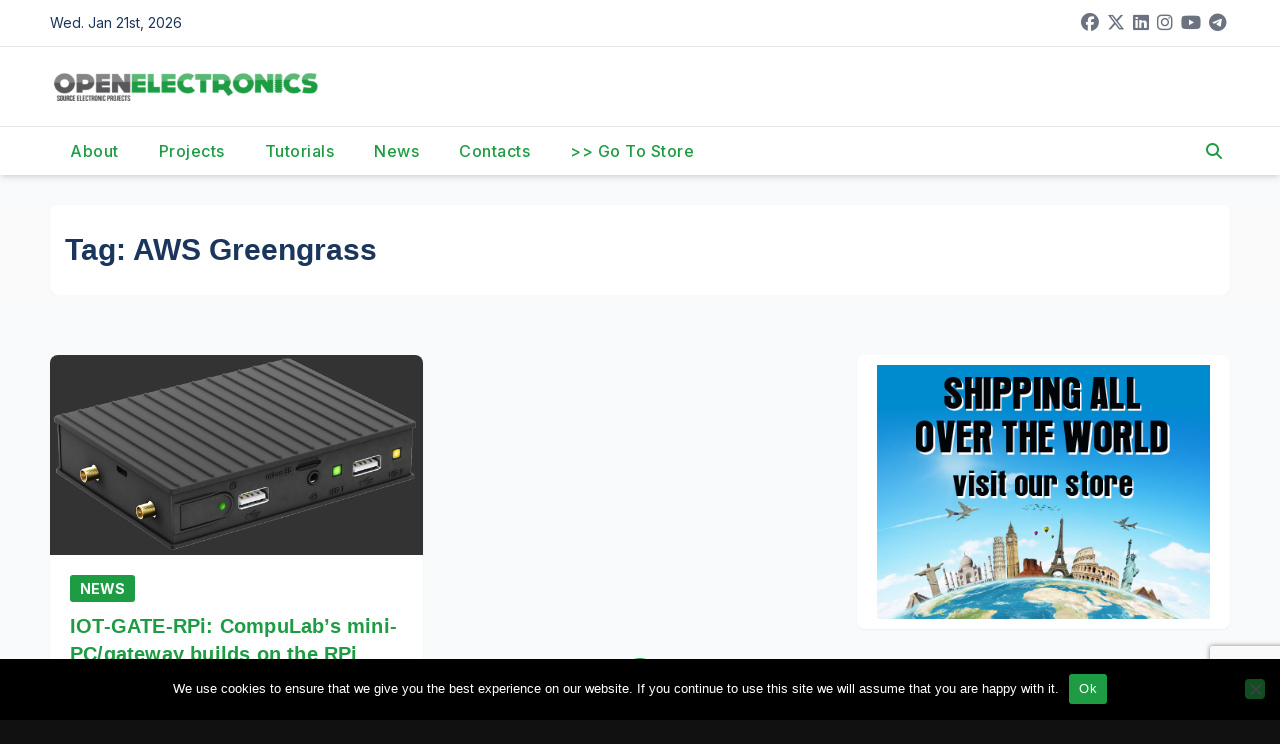

--- FILE ---
content_type: text/html; charset=UTF-8
request_url: https://www.open-electronics.org/tag/aws-greengrass/
body_size: 15359
content:
<!DOCTYPE html>
<html lang="en-US">
<head>
<meta charset="UTF-8">
<meta name="viewport" content="width=device-width, initial-scale=1">
<link rel="profile" href="http://gmpg.org/xfn/11">
<title>AWS Greengrass &#8211; Open-Electronics</title>
<meta name='robots' content='max-image-preview:large' />
<link rel='dns-prefetch' href='//fonts.googleapis.com' />
<link rel="alternate" type="application/rss+xml" title="Open-Electronics &raquo; Feed" href="https://www.open-electronics.org/feed/" />
<link rel="alternate" type="application/rss+xml" title="Open-Electronics &raquo; Comments Feed" href="https://www.open-electronics.org/comments/feed/" />
<link rel="alternate" type="application/rss+xml" title="Open-Electronics &raquo; AWS Greengrass Tag Feed" href="https://www.open-electronics.org/tag/aws-greengrass/feed/" />
<style id='wp-img-auto-sizes-contain-inline-css'>
img:is([sizes=auto i],[sizes^="auto," i]){contain-intrinsic-size:3000px 1500px}
/*# sourceURL=wp-img-auto-sizes-contain-inline-css */
</style>
<style id='wp-emoji-styles-inline-css'>

	img.wp-smiley, img.emoji {
		display: inline !important;
		border: none !important;
		box-shadow: none !important;
		height: 1em !important;
		width: 1em !important;
		margin: 0 0.07em !important;
		vertical-align: -0.1em !important;
		background: none !important;
		padding: 0 !important;
	}
/*# sourceURL=wp-emoji-styles-inline-css */
</style>
<style id='wp-block-library-inline-css'>
:root{--wp-block-synced-color:#7a00df;--wp-block-synced-color--rgb:122,0,223;--wp-bound-block-color:var(--wp-block-synced-color);--wp-editor-canvas-background:#ddd;--wp-admin-theme-color:#007cba;--wp-admin-theme-color--rgb:0,124,186;--wp-admin-theme-color-darker-10:#006ba1;--wp-admin-theme-color-darker-10--rgb:0,107,160.5;--wp-admin-theme-color-darker-20:#005a87;--wp-admin-theme-color-darker-20--rgb:0,90,135;--wp-admin-border-width-focus:2px}@media (min-resolution:192dpi){:root{--wp-admin-border-width-focus:1.5px}}.wp-element-button{cursor:pointer}:root .has-very-light-gray-background-color{background-color:#eee}:root .has-very-dark-gray-background-color{background-color:#313131}:root .has-very-light-gray-color{color:#eee}:root .has-very-dark-gray-color{color:#313131}:root .has-vivid-green-cyan-to-vivid-cyan-blue-gradient-background{background:linear-gradient(135deg,#00d084,#0693e3)}:root .has-purple-crush-gradient-background{background:linear-gradient(135deg,#34e2e4,#4721fb 50%,#ab1dfe)}:root .has-hazy-dawn-gradient-background{background:linear-gradient(135deg,#faaca8,#dad0ec)}:root .has-subdued-olive-gradient-background{background:linear-gradient(135deg,#fafae1,#67a671)}:root .has-atomic-cream-gradient-background{background:linear-gradient(135deg,#fdd79a,#004a59)}:root .has-nightshade-gradient-background{background:linear-gradient(135deg,#330968,#31cdcf)}:root .has-midnight-gradient-background{background:linear-gradient(135deg,#020381,#2874fc)}:root{--wp--preset--font-size--normal:16px;--wp--preset--font-size--huge:42px}.has-regular-font-size{font-size:1em}.has-larger-font-size{font-size:2.625em}.has-normal-font-size{font-size:var(--wp--preset--font-size--normal)}.has-huge-font-size{font-size:var(--wp--preset--font-size--huge)}.has-text-align-center{text-align:center}.has-text-align-left{text-align:left}.has-text-align-right{text-align:right}.has-fit-text{white-space:nowrap!important}#end-resizable-editor-section{display:none}.aligncenter{clear:both}.items-justified-left{justify-content:flex-start}.items-justified-center{justify-content:center}.items-justified-right{justify-content:flex-end}.items-justified-space-between{justify-content:space-between}.screen-reader-text{border:0;clip-path:inset(50%);height:1px;margin:-1px;overflow:hidden;padding:0;position:absolute;width:1px;word-wrap:normal!important}.screen-reader-text:focus{background-color:#ddd;clip-path:none;color:#444;display:block;font-size:1em;height:auto;left:5px;line-height:normal;padding:15px 23px 14px;text-decoration:none;top:5px;width:auto;z-index:100000}html :where(.has-border-color){border-style:solid}html :where([style*=border-top-color]){border-top-style:solid}html :where([style*=border-right-color]){border-right-style:solid}html :where([style*=border-bottom-color]){border-bottom-style:solid}html :where([style*=border-left-color]){border-left-style:solid}html :where([style*=border-width]){border-style:solid}html :where([style*=border-top-width]){border-top-style:solid}html :where([style*=border-right-width]){border-right-style:solid}html :where([style*=border-bottom-width]){border-bottom-style:solid}html :where([style*=border-left-width]){border-left-style:solid}html :where(img[class*=wp-image-]){height:auto;max-width:100%}:where(figure){margin:0 0 1em}html :where(.is-position-sticky){--wp-admin--admin-bar--position-offset:var(--wp-admin--admin-bar--height,0px)}@media screen and (max-width:600px){html :where(.is-position-sticky){--wp-admin--admin-bar--position-offset:0px}}

/*# sourceURL=wp-block-library-inline-css */
</style><style id='global-styles-inline-css'>
:root{--wp--preset--aspect-ratio--square: 1;--wp--preset--aspect-ratio--4-3: 4/3;--wp--preset--aspect-ratio--3-4: 3/4;--wp--preset--aspect-ratio--3-2: 3/2;--wp--preset--aspect-ratio--2-3: 2/3;--wp--preset--aspect-ratio--16-9: 16/9;--wp--preset--aspect-ratio--9-16: 9/16;--wp--preset--color--black: #000000;--wp--preset--color--cyan-bluish-gray: #abb8c3;--wp--preset--color--white: #ffffff;--wp--preset--color--pale-pink: #f78da7;--wp--preset--color--vivid-red: #cf2e2e;--wp--preset--color--luminous-vivid-orange: #ff6900;--wp--preset--color--luminous-vivid-amber: #fcb900;--wp--preset--color--light-green-cyan: #7bdcb5;--wp--preset--color--vivid-green-cyan: #00d084;--wp--preset--color--pale-cyan-blue: #8ed1fc;--wp--preset--color--vivid-cyan-blue: #0693e3;--wp--preset--color--vivid-purple: #9b51e0;--wp--preset--gradient--vivid-cyan-blue-to-vivid-purple: linear-gradient(135deg,rgb(6,147,227) 0%,rgb(155,81,224) 100%);--wp--preset--gradient--light-green-cyan-to-vivid-green-cyan: linear-gradient(135deg,rgb(122,220,180) 0%,rgb(0,208,130) 100%);--wp--preset--gradient--luminous-vivid-amber-to-luminous-vivid-orange: linear-gradient(135deg,rgb(252,185,0) 0%,rgb(255,105,0) 100%);--wp--preset--gradient--luminous-vivid-orange-to-vivid-red: linear-gradient(135deg,rgb(255,105,0) 0%,rgb(207,46,46) 100%);--wp--preset--gradient--very-light-gray-to-cyan-bluish-gray: linear-gradient(135deg,rgb(238,238,238) 0%,rgb(169,184,195) 100%);--wp--preset--gradient--cool-to-warm-spectrum: linear-gradient(135deg,rgb(74,234,220) 0%,rgb(151,120,209) 20%,rgb(207,42,186) 40%,rgb(238,44,130) 60%,rgb(251,105,98) 80%,rgb(254,248,76) 100%);--wp--preset--gradient--blush-light-purple: linear-gradient(135deg,rgb(255,206,236) 0%,rgb(152,150,240) 100%);--wp--preset--gradient--blush-bordeaux: linear-gradient(135deg,rgb(254,205,165) 0%,rgb(254,45,45) 50%,rgb(107,0,62) 100%);--wp--preset--gradient--luminous-dusk: linear-gradient(135deg,rgb(255,203,112) 0%,rgb(199,81,192) 50%,rgb(65,88,208) 100%);--wp--preset--gradient--pale-ocean: linear-gradient(135deg,rgb(255,245,203) 0%,rgb(182,227,212) 50%,rgb(51,167,181) 100%);--wp--preset--gradient--electric-grass: linear-gradient(135deg,rgb(202,248,128) 0%,rgb(113,206,126) 100%);--wp--preset--gradient--midnight: linear-gradient(135deg,rgb(2,3,129) 0%,rgb(40,116,252) 100%);--wp--preset--font-size--small: 13px;--wp--preset--font-size--medium: 20px;--wp--preset--font-size--large: 36px;--wp--preset--font-size--x-large: 42px;--wp--preset--spacing--20: 0.44rem;--wp--preset--spacing--30: 0.67rem;--wp--preset--spacing--40: 1rem;--wp--preset--spacing--50: 1.5rem;--wp--preset--spacing--60: 2.25rem;--wp--preset--spacing--70: 3.38rem;--wp--preset--spacing--80: 5.06rem;--wp--preset--shadow--natural: 6px 6px 9px rgba(0, 0, 0, 0.2);--wp--preset--shadow--deep: 12px 12px 50px rgba(0, 0, 0, 0.4);--wp--preset--shadow--sharp: 6px 6px 0px rgba(0, 0, 0, 0.2);--wp--preset--shadow--outlined: 6px 6px 0px -3px rgb(255, 255, 255), 6px 6px rgb(0, 0, 0);--wp--preset--shadow--crisp: 6px 6px 0px rgb(0, 0, 0);}:root :where(.is-layout-flow) > :first-child{margin-block-start: 0;}:root :where(.is-layout-flow) > :last-child{margin-block-end: 0;}:root :where(.is-layout-flow) > *{margin-block-start: 24px;margin-block-end: 0;}:root :where(.is-layout-constrained) > :first-child{margin-block-start: 0;}:root :where(.is-layout-constrained) > :last-child{margin-block-end: 0;}:root :where(.is-layout-constrained) > *{margin-block-start: 24px;margin-block-end: 0;}:root :where(.is-layout-flex){gap: 24px;}:root :where(.is-layout-grid){gap: 24px;}body .is-layout-flex{display: flex;}.is-layout-flex{flex-wrap: wrap;align-items: center;}.is-layout-flex > :is(*, div){margin: 0;}body .is-layout-grid{display: grid;}.is-layout-grid > :is(*, div){margin: 0;}.has-black-color{color: var(--wp--preset--color--black) !important;}.has-cyan-bluish-gray-color{color: var(--wp--preset--color--cyan-bluish-gray) !important;}.has-white-color{color: var(--wp--preset--color--white) !important;}.has-pale-pink-color{color: var(--wp--preset--color--pale-pink) !important;}.has-vivid-red-color{color: var(--wp--preset--color--vivid-red) !important;}.has-luminous-vivid-orange-color{color: var(--wp--preset--color--luminous-vivid-orange) !important;}.has-luminous-vivid-amber-color{color: var(--wp--preset--color--luminous-vivid-amber) !important;}.has-light-green-cyan-color{color: var(--wp--preset--color--light-green-cyan) !important;}.has-vivid-green-cyan-color{color: var(--wp--preset--color--vivid-green-cyan) !important;}.has-pale-cyan-blue-color{color: var(--wp--preset--color--pale-cyan-blue) !important;}.has-vivid-cyan-blue-color{color: var(--wp--preset--color--vivid-cyan-blue) !important;}.has-vivid-purple-color{color: var(--wp--preset--color--vivid-purple) !important;}.has-black-background-color{background-color: var(--wp--preset--color--black) !important;}.has-cyan-bluish-gray-background-color{background-color: var(--wp--preset--color--cyan-bluish-gray) !important;}.has-white-background-color{background-color: var(--wp--preset--color--white) !important;}.has-pale-pink-background-color{background-color: var(--wp--preset--color--pale-pink) !important;}.has-vivid-red-background-color{background-color: var(--wp--preset--color--vivid-red) !important;}.has-luminous-vivid-orange-background-color{background-color: var(--wp--preset--color--luminous-vivid-orange) !important;}.has-luminous-vivid-amber-background-color{background-color: var(--wp--preset--color--luminous-vivid-amber) !important;}.has-light-green-cyan-background-color{background-color: var(--wp--preset--color--light-green-cyan) !important;}.has-vivid-green-cyan-background-color{background-color: var(--wp--preset--color--vivid-green-cyan) !important;}.has-pale-cyan-blue-background-color{background-color: var(--wp--preset--color--pale-cyan-blue) !important;}.has-vivid-cyan-blue-background-color{background-color: var(--wp--preset--color--vivid-cyan-blue) !important;}.has-vivid-purple-background-color{background-color: var(--wp--preset--color--vivid-purple) !important;}.has-black-border-color{border-color: var(--wp--preset--color--black) !important;}.has-cyan-bluish-gray-border-color{border-color: var(--wp--preset--color--cyan-bluish-gray) !important;}.has-white-border-color{border-color: var(--wp--preset--color--white) !important;}.has-pale-pink-border-color{border-color: var(--wp--preset--color--pale-pink) !important;}.has-vivid-red-border-color{border-color: var(--wp--preset--color--vivid-red) !important;}.has-luminous-vivid-orange-border-color{border-color: var(--wp--preset--color--luminous-vivid-orange) !important;}.has-luminous-vivid-amber-border-color{border-color: var(--wp--preset--color--luminous-vivid-amber) !important;}.has-light-green-cyan-border-color{border-color: var(--wp--preset--color--light-green-cyan) !important;}.has-vivid-green-cyan-border-color{border-color: var(--wp--preset--color--vivid-green-cyan) !important;}.has-pale-cyan-blue-border-color{border-color: var(--wp--preset--color--pale-cyan-blue) !important;}.has-vivid-cyan-blue-border-color{border-color: var(--wp--preset--color--vivid-cyan-blue) !important;}.has-vivid-purple-border-color{border-color: var(--wp--preset--color--vivid-purple) !important;}.has-vivid-cyan-blue-to-vivid-purple-gradient-background{background: var(--wp--preset--gradient--vivid-cyan-blue-to-vivid-purple) !important;}.has-light-green-cyan-to-vivid-green-cyan-gradient-background{background: var(--wp--preset--gradient--light-green-cyan-to-vivid-green-cyan) !important;}.has-luminous-vivid-amber-to-luminous-vivid-orange-gradient-background{background: var(--wp--preset--gradient--luminous-vivid-amber-to-luminous-vivid-orange) !important;}.has-luminous-vivid-orange-to-vivid-red-gradient-background{background: var(--wp--preset--gradient--luminous-vivid-orange-to-vivid-red) !important;}.has-very-light-gray-to-cyan-bluish-gray-gradient-background{background: var(--wp--preset--gradient--very-light-gray-to-cyan-bluish-gray) !important;}.has-cool-to-warm-spectrum-gradient-background{background: var(--wp--preset--gradient--cool-to-warm-spectrum) !important;}.has-blush-light-purple-gradient-background{background: var(--wp--preset--gradient--blush-light-purple) !important;}.has-blush-bordeaux-gradient-background{background: var(--wp--preset--gradient--blush-bordeaux) !important;}.has-luminous-dusk-gradient-background{background: var(--wp--preset--gradient--luminous-dusk) !important;}.has-pale-ocean-gradient-background{background: var(--wp--preset--gradient--pale-ocean) !important;}.has-electric-grass-gradient-background{background: var(--wp--preset--gradient--electric-grass) !important;}.has-midnight-gradient-background{background: var(--wp--preset--gradient--midnight) !important;}.has-small-font-size{font-size: var(--wp--preset--font-size--small) !important;}.has-medium-font-size{font-size: var(--wp--preset--font-size--medium) !important;}.has-large-font-size{font-size: var(--wp--preset--font-size--large) !important;}.has-x-large-font-size{font-size: var(--wp--preset--font-size--x-large) !important;}
/*# sourceURL=global-styles-inline-css */
</style>

<style id='classic-theme-styles-inline-css'>
/*! This file is auto-generated */
.wp-block-button__link{color:#fff;background-color:#32373c;border-radius:9999px;box-shadow:none;text-decoration:none;padding:calc(.667em + 2px) calc(1.333em + 2px);font-size:1.125em}.wp-block-file__button{background:#32373c;color:#fff;text-decoration:none}
/*# sourceURL=/wp-includes/css/classic-themes.min.css */
</style>
<link rel='stylesheet' id='contact-form-7-css' href='https://www.open-electronics.org/wp-content/plugins/contact-form-7/includes/css/styles.css?ver=6.1.4' media='all' />
<link rel='stylesheet' id='cookie-notice-front-css' href='https://www.open-electronics.org/wp-content/plugins/cookie-notice/css/front.min.css?ver=2.5.11' media='all' />
<link rel='stylesheet' id='newsup-fonts-css' href='//fonts.googleapis.com/css?family=Montserrat%3A400%2C500%2C700%2C800%7CWork%2BSans%3A300%2C400%2C500%2C600%2C700%2C800%2C900%26display%3Dswap&#038;subset=latin%2Clatin-ext' media='all' />
<link rel='stylesheet' id='bootstrap-css' href='https://www.open-electronics.org/wp-content/themes/newsup/css/bootstrap.css?ver=6.9' media='all' />
<link rel='stylesheet' id='newsup-style-css' href='https://www.open-electronics.org/wp-content/themes/pulse-news/style.css?ver=6.9' media='all' />
<link rel='stylesheet' id='font-awesome-5-all-css' href='https://www.open-electronics.org/wp-content/themes/newsup/css/font-awesome/css/all.min.css?ver=6.9' media='all' />
<link rel='stylesheet' id='font-awesome-4-shim-css' href='https://www.open-electronics.org/wp-content/themes/newsup/css/font-awesome/css/v4-shims.min.css?ver=6.9' media='all' />
<link rel='stylesheet' id='owl-carousel-css' href='https://www.open-electronics.org/wp-content/themes/newsup/css/owl.carousel.css?ver=6.9' media='all' />
<link rel='stylesheet' id='smartmenus-css' href='https://www.open-electronics.org/wp-content/themes/newsup/css/jquery.smartmenus.bootstrap.css?ver=6.9' media='all' />
<link rel='stylesheet' id='newsup-custom-css-css' href='https://www.open-electronics.org/wp-content/themes/newsup/inc/ansar/customize/css/customizer.css?ver=1.0' media='all' />
<link rel='stylesheet' id='pulse-news-fonts-css' href='//fonts.googleapis.com/css?family=Playfair+Display%3A300%2C400%2C500%2C600%2C700%2C800%2C900%7CInter%3A400%2C500%2C700&#038;subset=latin%2Clatin-ext' media='all' />
<link rel='stylesheet' id='slb_core-css' href='https://www.open-electronics.org/wp-content/plugins/simple-lightbox/client/css/app.css?ver=2.9.4' media='all' />
<link rel='stylesheet' id='newsup-style-parent-css' href='https://www.open-electronics.org/wp-content/themes/newsup/style.css?ver=6.9' media='all' />
<link rel='stylesheet' id='pulse-news-style-css' href='https://www.open-electronics.org/wp-content/themes/pulse-news/style.css?ver=1.0' media='all' />
<link rel='stylesheet' id='pulse-news-default-css-css' href='https://www.open-electronics.org/wp-content/themes/pulse-news/css/colors/default.css?ver=6.9' media='all' />
<script id="cookie-notice-front-js-before">
var cnArgs = {"ajaxUrl":"https:\/\/www.open-electronics.org\/wp-admin\/admin-ajax.php","nonce":"3d779e0b9d","hideEffect":"fade","position":"bottom","onScroll":false,"onScrollOffset":100,"onClick":false,"cookieName":"cookie_notice_accepted","cookieTime":2592000,"cookieTimeRejected":2592000,"globalCookie":false,"redirection":false,"cache":false,"revokeCookies":false,"revokeCookiesOpt":"automatic"};

//# sourceURL=cookie-notice-front-js-before
</script>
<script src="https://www.open-electronics.org/wp-content/plugins/cookie-notice/js/front.min.js?ver=2.5.11" id="cookie-notice-front-js"></script>
<script src="https://www.open-electronics.org/wp-includes/js/jquery/jquery.min.js?ver=3.7.1" id="jquery-core-js"></script>
<script src="https://www.open-electronics.org/wp-includes/js/jquery/jquery-migrate.min.js?ver=3.4.1" id="jquery-migrate-js"></script>
<script src="https://www.open-electronics.org/wp-content/themes/newsup/js/navigation.js?ver=6.9" id="newsup-navigation-js"></script>
<script src="https://www.open-electronics.org/wp-content/themes/newsup/js/bootstrap.js?ver=6.9" id="bootstrap-js"></script>
<script src="https://www.open-electronics.org/wp-content/themes/newsup/js/owl.carousel.min.js?ver=6.9" id="owl-carousel-min-js"></script>
<script src="https://www.open-electronics.org/wp-content/themes/newsup/js/jquery.smartmenus.js?ver=6.9" id="smartmenus-js-js"></script>
<script src="https://www.open-electronics.org/wp-content/themes/newsup/js/jquery.smartmenus.bootstrap.js?ver=6.9" id="bootstrap-smartmenus-js-js"></script>
<script src="https://www.open-electronics.org/wp-content/themes/newsup/js/jquery.marquee.js?ver=6.9" id="newsup-marquee-js-js"></script>
<script src="https://www.open-electronics.org/wp-content/themes/newsup/js/main.js?ver=6.9" id="newsup-main-js-js"></script>
<link rel="https://api.w.org/" href="https://www.open-electronics.org/wp-json/" /><link rel="alternate" title="JSON" type="application/json" href="https://www.open-electronics.org/wp-json/wp/v2/tags/6462" /><link rel="EditURI" type="application/rsd+xml" title="RSD" href="https://www.open-electronics.org/xmlrpc.php?rsd" />
<meta name="generator" content="WordPress 6.9" />
 
<style type="text/css" id="custom-background-css">
    .wrapper { background-color: #f9fafb; }
</style>
    <style type="text/css">
            .site-title,
        .site-description {
            position: absolute;
            clip: rect(1px, 1px, 1px, 1px);
        }
        </style>
    <link rel="icon" href="https://www.open-electronics.org/wp-content/uploads/2015/08/cropped-logo-32x32.jpeg" sizes="32x32" />
<link rel="icon" href="https://www.open-electronics.org/wp-content/uploads/2015/08/cropped-logo-192x192.jpeg" sizes="192x192" />
<link rel="apple-touch-icon" href="https://www.open-electronics.org/wp-content/uploads/2015/08/cropped-logo-180x180.jpeg" />
<meta name="msapplication-TileImage" content="https://www.open-electronics.org/wp-content/uploads/2015/08/cropped-logo-270x270.jpeg" />
		<style id="wp-custom-css">
			/* ==========================
   FONT BASE
   ========================== */
h1, h2, h3, h4, h5, h6,
.main-navigation, .main-navigation a,
.widget, .widget-title {
    font-family: 'Open Sans', sans-serif !important;
}

/* ==========================
   COLORI BRAND
   ========================== */
:root {
    --brand: #1E9C43;
    --brand-hover: #158535;
}

/* Link */
a, a:visited {
    color: var(--brand) !important;
}
a:hover, a:focus {
    color: var(--brand-hover) !important;
}

/* ==========================
   BOTTONI (normali + hover)
   ========================== */
.btn, .btn-theme, .more_btn, .more-link,
input[type="submit"], input[type="reset"], button,
.wp-block-button__link,
.mg-search-box .btn,
.mg-search-modal .mg-search .btn,
.mg-sidebar .mg-widget.widget_search .btn,
footer .mg-widget.widget_search .btn {
    background-color: var(--brand) !important;
    border-color: var(--brand) !important;
    color: #fff !important;
}
.btn:hover, .btn:focus,
.btn-theme:hover, .btn-theme:focus,
.more_btn:hover, .more_btn:focus,
.more-link:hover, .more-link:focus,
input[type="submit"]:hover, input[type="reset"]:hover, button:hover,
.wp-block-button__link:hover,
.mg-search-box .btn:hover,
.mg-search-modal .mg-search .btn:hover,
.mg-sidebar .mg-widget.widget_search .btn:hover,
footer .mg-widget.widget_search .btn:hover {
    background-color: var(--brand-hover) !important;
    border-color: var(--brand-hover) !important;
}

/* ==========================
   TITOLI SEZIONE & WIDGET
   ========================== */
.mg-sec-title {
    border-color: var(--brand) !important;
}
.mg-sec-title h4 {
    background-color: var(--brand) !important;
    color: #fff !important;
}
.mg-sec-title h4::before {
    border-color: transparent transparent transparent var(--brand) !important;
}

/* Titoli widget */
.mg-sidebar .mg-widget h6,
.mg-sidebar .mg-widget .wtitle,
footer .mg-widget h6,
.wp-block-search .wp-block-search__label,
.mg-wid-title {
    background-color: var(--brand) !important;
    color: #fff !important;
    border-color: var(--brand) !important;
}
.mg-sidebar .mg-widget h6::before,
.mg-sidebar .mg-widget .wtitle::before,
footer .mg-widget h6::before,
.wp-block-search .wp-block-search__label::before {
    border-color: transparent transparent transparent var(--brand) !important;
}
footer .mg-widget h6::after,
.wp-block-search .wp-block-search__label::after {
    background-color: var(--brand) !important;
}

/* ==========================
   BADGE CATEGORIA
   ========================== */
.mg-blog-category a,
.post-categories a, .cat-links a, .category-badge {
    background: var(--brand) !important;
    color: #fff !important;
    border-color: var(--brand) !important;
    padding: 4px 10px;
    font-size: 14px;
    line-height: 1.4;
    border-radius: 3px;
}
.post-categories a:hover,
.cat-links a:hover,
.category-badge:hover {
    background: var(--brand-hover) !important;
}

/* ==========================
   NAVBAR
   ========================== */
.mg-headwidget .navbar-wp .navbar-nav > li > a:hover,
.mg-headwidget .navbar-wp .navbar-nav > .active > a,
.navbar-wp .dropdown-menu > .active > a,
.navbar-wp .dropdown-menu > li > a:hover,
.navbar-wp .dropdown-menu li a.bg-light:hover {
    background: var(--brand) !important;
    color: #fff !important;
}

/* ==========================
   FORM & FOCUS
   ========================== */
.form-control:hover, .form-control:focus,
input[type="email"]:hover, input[type="email"]:focus,
input[type="number"]:hover, input[type="number"]:focus,
input[type="password"]:hover, input[type="password"]:focus,
input[type="tel"]:hover, input[type="tel"]:focus,
input[type="url"]:hover, input[type="url"]:focus,
input[type="text"]:hover, input[type="text"]:focus,
blockquote, blockquote.wp-block-quote,
.navigation.pagination .nav-links .page-numbers.current,
.navigation.pagination .nav-links .page-numbers:hover,
.single-nav-links a.current, .single-nav-links a:hover {
    border-color: var(--brand) !important;
}

/* ==========================
   PAGINAZIONE
   ========================== */
.navigation.pagination .nav-links .page-numbers.current,
.navigation.pagination .nav-links .page-numbers:hover,
.single-nav-links a.current, .single-nav-links span.current {
    background: var(--brand) !important;
    color: #fff !important;
}

/* ==========================
   WOO COMMERCE
   ========================== */
.woocommerce .products span.onsale,
.woocommerce span.onsale,
.woocommerce nav.woocommerce-pagination ul li a:focus,
.woocommerce nav.woocommerce-pagination ul li a:hover,
.woocommerce nav.woocommerce-pagination ul li span.current,
.woocommerce .widget_price_filter .ui-slider .ui-slider-range,
.woocommerce .widget_price_filter .ui-slider .ui-slider-handle {
    background: var(--brand) !important;
}
.woocommerce #respond input#submit,
.woocommerce a.button.alt,
.woocommerce button.button.alt,
.woocommerce input.button.alt,
.woocommerce div.product .woocommerce-tabs ul.tabs li.active {
    color: var(--brand) !important;
}
.woocommerce nav .woocommerce-pagination ul li a:focus,
.woocommerce nav .woocommerce-pagination ul li a:hover,
.woocommerce nav.woocommerce-pagination ul li span.current,
.woocommerce div.product .woocommerce-tabs ul.tabs li.active {
    border-color: var(--brand) !important;
}

/* ==========================
   NASCONDI ELEMENTI
   ========================== */
span.post-form,
.mg-footer-copyright,
footer .nav-item,
footer .nav-link {
    display: none !important;
}

/* ==========================
   SLIDER & OVERLAY
   ========================== */
.mg-fea-area .mg-blog-post.back-img,
.mg-blog-post-3.back-img,
.mg-blog-post.back-img,
.mg-post-thumb.back-img-md {
    position: relative;
    overflow: hidden;
}

/* Overlay con gradiente scuro */
.mg-fea-area .mg-blog-post.back-img::after {
    content: "";
    position: absolute;
    left: 0; right: 0; bottom: 0;
    height: 50%;
    background: linear-gradient(0deg, rgba(0,0,0,.75), rgba(0,0,0,0));
}
.mg-blog-post-3.back-img::after,
.mg-blog-post.back-img::after,
.mg-post-thumb.back-img-md::after {
    content: "";
    position: absolute;
    left: 0; right: 0; bottom: 0;
    height: 45%;
    background: linear-gradient(0deg, rgba(0,0,0,.78), rgba(0,0,0,0));
}

/* Titoli in overlay */
.mg-fea-area .mg-blog-post.back-img h4.title,
.mg-fea-area .mg-blog-post.back-img h4.title a,
.mg-blog-inner h4.title,
.mg-blog-inner h4.title a {
    position: relative;
    z-index: 1;
    color: #fff !important;
    text-shadow: 0 2px 6px rgba(0,0,0,.9);
}
.mg-blog-inner h4.title a {
    padding: 2px 4px;
    display: inline;
}

/* ==========================
   SCROLL TO TOP (centrato, verde, icona bianca)
   ========================== */
.ta_upscr {
    position: fixed !important;
    bottom: 20px;
    left: 50%;
    transform: translateX(-50%);
    z-index: 9999;
    display: flex !important;
    align-items: center;
    justify-content: center;
    width: 42px;
    height: 42px;
    border-radius: 50%;
    background: var(--brand);
    border: none !important;
    box-shadow: none !important;
}
.ta_upscr i, .ta_upscr::before {
    color: #fff !important;
    font-size: 18px;
    line-height: 1;
}
a.ta_upscr, a.ta_upscr:visited, a.ta_upscr:hover, a.ta_upscr:focus {
    color: #fff !important;
    background: var(--brand) !important;
}
.ta_upscr:focus-visible {
    outline: 2px solid rgba(255,255,255,.9);
    outline-offset: 2px;
}

.mg-headwidget .navbar-wp .navbar-nav > li > a {
    padding: 12px 20px !important; /* top-bottom 12px, left-right 20px */
}



/* === BURGER MENU === */
.navbar-toggler {
    background: var(--brand) !important; /* sfondo verde */
    border: none !important;
    padding: 8px;
    border-radius: 4px;
}

/* linee hamburger bianche */
.burger .burger-line,
.navbar-toggler .burger-line,
.burger-line {
    background-color: #fff !important; /* linee bianche */
    height: 2px;
    border-radius: 2px;
}

/* stato aperto: linee sempre bianche */
.burger[aria-expanded="true"] .burger-line,
.navbar-toggler[aria-expanded="true"] .burger-line {
    background-color: #fff !important;
}

/* focus visibile */
.navbar-toggler:focus-visible {
    outline: 2px solid rgba(255,255,255,.8);
    outline-offset: 2px;
}


/* Casetta mobile: forza anche lo shorthand background */
header.mg-headwidget a.mobilehomenbtn,
.mg-headwidget .m-header a.mobilehomenbtn,
a.mobilehomenbtn{
  background: var(--brand) !important;      /* 		</style>
		</head>
<body class="archive tag tag-aws-greengrass tag-6462 wp-custom-logo wp-embed-responsive wp-theme-newsup wp-child-theme-pulse-news cookies-not-set metaslider-plugin hfeed ta-hide-date-author-in-list" >
<div id="page" class="site">
<a class="skip-link screen-reader-text" href="#content">
Skip to content</a>
<div class="wrapper">
  <header class="mg-headwidget">
      <!--==================== TOP BAR ====================-->
      <div class="mg-head-detail hidden-xs">
    <div class="container-fluid">
        <div class="row align-items-center">
            <div class="col-md-6 col-xs-12">
                <ul class="info-left">
                                <li>Wed. Jan 21st, 2026             </li>
                        </ul>
            </div>
            <div class="col-md-6 col-xs-12">
                <ul class="mg-social info-right">
                            <li>
            <a  target="_blank"  href="https://www.facebook.com/OpenElectronics/">
                <span class="icon-soci facebook">
                    <i class="fab fa-facebook"></i>
                </span> 
            </a>
        </li>
                <li>
            <a target="_blank" href="https://x.com/OpenElectronics">
                <span class="icon-soci x-twitter">
                    <i class="fa-brands fa-x-twitter"></i>
                </span>
            </a>
        </li>
                <li>
            <a target="_blank"  href="https://www.linkedin.com/company/openelectronics">
                <span class="icon-soci linkedin">
                    <i class="fab fa-linkedin"></i>
                </span>
            </a>
        </li>
                <li>
            <a target="_blank"  href="https://www.instagram.com/open_electronics/">
                <span class="icon-soci instagram">
                    <i class="fab fa-instagram"></i>
                </span>
            </a>
        </li>
                <li>
            <a target="_blank"  href="https://www.youtube.com/@OpenElectronicsOrg">
                <span class="icon-soci youtube">
                    <i class="fab fa-youtube"></i>
                </span>
            </a>
        </li>
                <li>
            <a target="_blank"  href="https://t.me/openelectronics">
                <span class="icon-soci telegram">
                    <i class="fab fa-telegram"></i>
                </span>
            </a>
        </li>
                        </ul>
            </div>
        </div>
    </div>
</div>
      <div class="clearfix"></div>

      
      <div class="mg-nav-widget-area-back" style='background-image: url("https://www.open-electronics.org/wp-content/themes/newsup/images/head-back.jpg" );'>
                <div class="overlay">
          <div class="inner"  style="background-color:#fff;" > 
              <div class="container-fluid">
                  <div class="mg-nav-widget-area">
                    <div class="row align-items-center">
                      <div class="col-md-3 text-center-xs">
                        <div class="navbar-header">
                          <div class="site-logo">
                            <a href="https://www.open-electronics.org/" class="navbar-brand" rel="home"><img width="450" height="47" src="https://www.open-electronics.org/wp-content/uploads/2017/05/logoOE600-e1497967017248.png" class="custom-logo" alt="Open-Electronics" decoding="async" /></a>                          </div>
                          <div class="site-branding-text d-none">
                                                            <p class="site-title"> <a href="https://www.open-electronics.org/" rel="home">Open-Electronics</a></p>
                                                            <p class="site-description">Open source electronic projects</p>
                          </div>    
                        </div>
                      </div>
                                          </div>
                  </div>
              </div>
          </div>
        </div>
      </div>
    <div class="mg-menu-full">
      <nav class="navbar navbar-expand-lg navbar-wp">
        <div class="container-fluid">
          <!-- Right nav -->
          <div class="m-header align-items-center">
                            <a class="mobilehomebtn" href="https://www.open-electronics.org"><span class="fa-solid fa-house-chimney"></span></a>
              <!-- navbar-toggle -->
              <button class="navbar-toggler mx-auto" type="button" data-toggle="collapse" data-target="#navbar-wp" aria-controls="navbarSupportedContent" aria-expanded="false" aria-label="Toggle navigation">
                <span class="burger">
                  <span class="burger-line"></span>
                  <span class="burger-line"></span>
                  <span class="burger-line"></span>
                </span>
              </button>
              <!-- /navbar-toggle -->
                          <div class="dropdown show mg-search-box pr-2">
                <a class="dropdown-toggle msearch ml-auto" href="#" role="button" id="dropdownMenuLink" data-toggle="dropdown" aria-haspopup="true" aria-expanded="false">
                <i class="fas fa-search"></i>
                </a> 
                <div class="dropdown-menu searchinner" aria-labelledby="dropdownMenuLink">
                    <form role="search" method="get" id="searchform" action="https://www.open-electronics.org/">
  <div class="input-group">
    <input type="search" class="form-control" placeholder="Search" value="" name="s" />
    <span class="input-group-btn btn-default">
    <button type="submit" class="btn"> <i class="fas fa-search"></i> </button>
    </span> </div>
</form>                </div>
            </div>
                      
          </div>
          <!-- /Right nav --> 
          <div class="collapse navbar-collapse" id="navbar-wp">
            <div class="d-md-block">
              <ul id="menu-top-menu" class="nav navbar-nav mr-auto "><li class="active home"><a class="homebtn" href="https://www.open-electronics.org"><span class='fa-solid fa-house-chimney'></span></a></li><li id="menu-item-2892" class="menu-item menu-item-type-post_type menu-item-object-page menu-item-2892"><a class="nav-link" title="About" href="https://www.open-electronics.org/about/">About</a></li>
<li id="menu-item-2896" class="menu-item menu-item-type-taxonomy menu-item-object-category menu-item-2896"><a class="nav-link" title="Projects" href="https://www.open-electronics.org/category/opensourceprojects/">Projects</a></li>
<li id="menu-item-37393" class="menu-item menu-item-type-taxonomy menu-item-object-category menu-item-37393"><a class="nav-link" title="Tutorials" href="https://www.open-electronics.org/category/tutorial/">Tutorials</a></li>
<li id="menu-item-37392" class="menu-item menu-item-type-taxonomy menu-item-object-category menu-item-37392"><a class="nav-link" title="News" href="https://www.open-electronics.org/category/news/">News</a></li>
<li id="menu-item-2895" class="menu-item menu-item-type-post_type menu-item-object-page menu-item-2895"><a class="nav-link" title="Contacts" href="https://www.open-electronics.org/contacts/">Contacts</a></li>
<li id="menu-item-2893" class="btn-store menu-item menu-item-type-custom menu-item-object-custom menu-item-2893"><a class="nav-link" title="&gt;&gt; Go to Store" href="http://store.open-electronics.org/">>> Go to Store</a></li>
</ul>            </div>      
          </div>
          <!-- Right nav -->
          <div class="desk-header d-lg-flex pl-3 ml-auto my-2 my-lg-0 position-relative align-items-center">
                        <div class="dropdown show mg-search-box pr-2">
                <a class="dropdown-toggle msearch ml-auto" href="#" role="button" id="dropdownMenuLink" data-toggle="dropdown" aria-haspopup="true" aria-expanded="false">
                <i class="fas fa-search"></i>
                </a> 
                <div class="dropdown-menu searchinner" aria-labelledby="dropdownMenuLink">
                    <form role="search" method="get" id="searchform" action="https://www.open-electronics.org/">
  <div class="input-group">
    <input type="search" class="form-control" placeholder="Search" value="" name="s" />
    <span class="input-group-btn btn-default">
    <button type="submit" class="btn"> <i class="fas fa-search"></i> </button>
    </span> </div>
</form>                </div>
            </div>
                  </div>
          <!-- /Right nav -->
      </div>
      </nav> <!-- /Navigation -->
    </div>
  </header>
<div class="clearfix"></div>
<!--==================== Newsup breadcrumb section ====================-->
<div class="mg-breadcrumb-section" style='background: url("https://www.open-electronics.org/wp-content/themes/newsup/images/head-back.jpg" ) repeat scroll center 0 #143745;'>
   <div class="overlay">       <div class="container-fluid">
        <div class="row">
          <div class="col-md-12 col-sm-12">
            <div class="mg-breadcrumb-title">
              <h1 class="title">Tag: <span>AWS Greengrass</span></h1>            </div>
          </div>
        </div>
      </div>
   </div> </div>
<div class="clearfix"></div><!--container-->
    <div id="content" class="container-fluid archive-class">
        <!--row-->
            <div class="row">
                                    <div class="col-md-8">
                <div id="grid" class="row grid-content">
                <div id="post-22495" class="col-md-6 post-22495 post type-post status-publish format-standard has-post-thumbnail hentry category-news tag-aws-greengrass tag-compulab tag-debian tag-hat tag-iot tag-iot-gateway tag-iot-gate-rpi tag-microsoft-azure tag-open-source tag-open-source-hardware tag-open-source-software tag-raspberry-pi-cm3 tag-raspberry-pi-hat tag-raspberry-pi-software tag-rs232-port tag-ubuntu-core tag-windows-10-iot">
            <!-- mg-posts-sec mg-posts-modul-6 -->
                <div class="mg-blog-post-box"> 
                            <div class="col-12 col-md-6">
            <div class="mg-post-thumb back-img md" style="background-image: url('https://www.open-electronics.org/wp-content/uploads/2017/11/IOT-GATE-RPI_feat.png');">
                <span class="post-form"><i class="fas fa-camera"></i></span>                <a class="link-div" href="https://www.open-electronics.org/iot-gate-rpi-compulabs-mini-pc-gateway-builds-on-the-rpi-cm3/"></a>
            </div> 
        </div>
                            <article class="small">
                        <div class="mg-blog-category"><a class="newsup-categories category-color-1" href="https://www.open-electronics.org/category/news/" alt="View all posts in News"> 
                                 News
                             </a></div> 
                        <h4 class="entry-title title"><a href="https://www.open-electronics.org/iot-gate-rpi-compulabs-mini-pc-gateway-builds-on-the-rpi-cm3/">IOT-GATE-RPi: CompuLab’s mini-PC/gateway builds on the RPi CM3</a></h4>  
                        <p>CompuLab has added another Linux-friendly member to its IOT-GATE family of ultra-compact mini-PCs: the new IOT-GATE-RPi with Raspberry Pi Compute&hellip;</p>
                                    <div class="mg-blog-meta"> 
                    <a class="auth" href="https://www.open-electronics.org/author/lucaruggeri/">
            <i class="fas fa-user-circle"></i>Luca Ruggeri        </a>
            </div> 
                        </article>
                </div>
            </div>
            
        <div class="col-md-12 text-center d-flex justify-content-center">
                                        
        </div>
        </div>            </div>
                            <aside class="col-md-4 sidebar-sticky">
                
<aside id="secondary" class="widget-area" role="complementary">
	<div id="sidebar-right" class="mg-sidebar">
		<div id="media_image-2" class="mg-widget widget_media_image"><a href="https://store.open-electronics.org/"><img width="420" height="320" src="https://www.open-electronics.org/wp-content/uploads/2017/12/SHIPPING_420X420-1.png" class="image wp-image-22620  attachment-full size-full" alt="" style="max-width: 100%; height: auto;" decoding="async" loading="lazy" /></a></div><div id="media_image-3" class="mg-widget widget_media_image"><a href="https://t.me/openelectronics"><img width="420" height="320" src="https://www.open-electronics.org/wp-content/uploads/2017/12/TELEGRAM_420X420-1.png" class="image wp-image-22621  attachment-full size-full" alt="" style="max-width: 100%; height: auto;" decoding="async" loading="lazy" /></a></div><div id="categories-3" class="mg-widget widget_categories"><div class="mg-wid-title"><h6 class="wtitle">Categories</h6></div><form action="https://www.open-electronics.org" method="get"><label class="screen-reader-text" for="cat">Categories</label><select  name='cat' id='cat' class='postform'>
	<option value='-1'>Select Category</option>
	<option class="level-0" value="100">Courses</option>
	<option class="level-0" value="16">Featured</option>
	<option class="level-0" value="69">Gadgets</option>
	<option class="level-0" value="99">Guest Posts</option>
	<option class="level-0" value="97">Interviews</option>
	<option class="level-0" value="245">Meet the Founders</option>
	<option class="level-0" value="104">Mods and Hacks</option>
	<option class="level-0" value="78">News</option>
	<option class="level-0" value="103">Open Source Projects</option>
	<option class="level-0" value="98">Opinions</option>
	<option class="level-0" value="102">Product launch</option>
	<option class="level-0" value="101">Products</option>
	<option class="level-0" value="6014">Projects</option>
	<option class="level-0" value="6398">Promotions</option>
	<option class="level-0" value="1">senza categoria</option>
	<option class="level-0" value="89">Tutorials</option>
</select>
</form><script>
( ( dropdownId ) => {
	const dropdown = document.getElementById( dropdownId );
	function onSelectChange() {
		setTimeout( () => {
			if ( 'escape' === dropdown.dataset.lastkey ) {
				return;
			}
			if ( dropdown.value && parseInt( dropdown.value ) > 0 && dropdown instanceof HTMLSelectElement ) {
				dropdown.parentElement.submit();
			}
		}, 250 );
	}
	function onKeyUp( event ) {
		if ( 'Escape' === event.key ) {
			dropdown.dataset.lastkey = 'escape';
		} else {
			delete dropdown.dataset.lastkey;
		}
	}
	function onClick() {
		delete dropdown.dataset.lastkey;
	}
	dropdown.addEventListener( 'keyup', onKeyUp );
	dropdown.addEventListener( 'click', onClick );
	dropdown.addEventListener( 'change', onSelectChange );
})( "cat" );

//# sourceURL=WP_Widget_Categories%3A%3Awidget
</script>
</div><div id="text-14" class="mg-widget widget_text"><div class="mg-wid-title"><h6 class="wtitle">Advertise with Open Electronics</h6></div>			<div class="textwidget"><p>For all the detailed offerings you can <a href="https://www.open-electronics.org/wp-content/uploads/2022/05/MediaKit_Open_2022.pdf" target="_blank" rel="noopener">download the media kit</a> if you are interested in advertising your activity on <a href="https://www.open-electronics.org/">Open Electronics</a>. To get in touch with us or if you want a customised offer, you can write us using the <a href="https://www.open-electronics.org/contacts/">Contact Form</a><strong>.<br />
</strong><b> <a href="https://www.open-electronics.org/advertise-with-open-electronics/" rel="More Info">More Info</a></b></p>
</div>
		</div><div id="text-15" class="mg-widget widget_text"><div class="mg-wid-title"><h6 class="wtitle">License and Privacy Policy</h6></div>			<div class="textwidget"><div class="textwidget">
<p>The Articles you can find on Open Electonics are licensed under a <a class="customize-unpreviewable" href="http://creativecommons.org/licenses/by-nc-sa/4.0/" rel="license">Creative Commons Attribution-NonCommercial-ShareAlike 3.0 Unported License</a>. Where not specified differently, design files and source code are instead provided according to a <a class="customize-unpreviewable" href="http://creativecommons.org/licenses/by-sa/4.0/" rel="license">Creative Commons Attribution-ShareAlike 4.0 Unported License</a>.</p>
<p><b><a href="https://www.open-electronics.org/privacy-policy/" target="_self" rel="Privacy Policy">Privacy Policy</a></b></p>
</div>
</div>
		</div>	</div>
</aside><!-- #secondary -->
            </aside>
                    </div>
        <!--/row-->
    </div>
<!--container-->
    <div class="container-fluid missed-section mg-posts-sec-inner">
          
        <div class="missed-inner">
            <div class="row">
                                <div class="col-md-12">
                    <div class="mg-sec-title">
                        <!-- mg-sec-title -->
                        <h4>You missed</h4>
                    </div>
                </div>
                                <!--col-md-3-->
                <div class="col-lg-3 col-sm-6 pulse animated">
                    <div class="mg-blog-post-3 minh back-img mb-lg-0"  style="background-image: url('https://www.open-electronics.org/wp-content/uploads/2025/08/sketch_2.png');" >
                        <a class="link-div" href="https://www.open-electronics.org/tekkasketch-reinventing-the-etch-a-sketch-with-e-ink-and-esp32-innovation/"></a>
                        <div class="mg-blog-inner">
                        <div class="mg-blog-category"><a class="newsup-categories category-color-1" href="https://www.open-electronics.org/category/opensourceprojects/" alt="View all posts in Open Source Projects"> 
                                 Open Source Projects
                             </a></div> 
                        <h4 class="title"> <a href="https://www.open-electronics.org/tekkasketch-reinventing-the-etch-a-sketch-with-e-ink-and-esp32-innovation/" title="Permalink to: TekkaSketch: Reinventing the Etch-a-Sketch with E-Ink and ESP32 Innovation"> TekkaSketch: Reinventing the Etch-a-Sketch with E-Ink and ESP32 Innovation</a> </h4>
                                    <div class="mg-blog-meta"> 
                    <a class="auth" href="https://www.open-electronics.org/author/boris-landoni/">
            <i class="fas fa-user-circle"></i>Boris Landoni        </a>
            </div> 
                            </div>
                    </div>
                </div>
                <!--/col-md-3-->
                                <!--col-md-3-->
                <div class="col-lg-3 col-sm-6 pulse animated">
                    <div class="mg-blog-post-3 minh back-img mb-lg-0"  style="background-image: url('https://www.open-electronics.org/wp-content/uploads/2025/08/imgi_86_FEO0DFAMDRNHWCQ.png');" >
                        <a class="link-div" href="https://www.open-electronics.org/how-to-build-a-variable-constant-current-source-with-sink-function/"></a>
                        <div class="mg-blog-inner">
                        <div class="mg-blog-category"><a class="newsup-categories category-color-1" href="https://www.open-electronics.org/category/news/" alt="View all posts in News"> 
                                 News
                             </a></div> 
                        <h4 class="title"> <a href="https://www.open-electronics.org/how-to-build-a-variable-constant-current-source-with-sink-function/" title="Permalink to: How to Build a Variable Constant Current Source with Sink Function"> How to Build a Variable Constant Current Source with Sink Function</a> </h4>
                                    <div class="mg-blog-meta"> 
                    <a class="auth" href="https://www.open-electronics.org/author/boris-landoni/">
            <i class="fas fa-user-circle"></i>Boris Landoni        </a>
            </div> 
                            </div>
                    </div>
                </div>
                <!--/col-md-3-->
                                <!--col-md-3-->
                <div class="col-lg-3 col-sm-6 pulse animated">
                    <div class="mg-blog-post-3 minh back-img mb-lg-0"  style="background-image: url('https://www.open-electronics.org/wp-content/uploads/2025/07/copertina-511.jpg');" >
                        <a class="link-div" href="https://www.open-electronics.org/how-to-build-a-1000w-zvs-induction-heater-using-a-resonant-rlc-circuit/"></a>
                        <div class="mg-blog-inner">
                        <div class="mg-blog-category"><a class="newsup-categories category-color-1" href="https://www.open-electronics.org/category/opensourceprojects/" alt="View all posts in Open Source Projects"> 
                                 Open Source Projects
                             </a></div> 
                        <h4 class="title"> <a href="https://www.open-electronics.org/how-to-build-a-1000w-zvs-induction-heater-using-a-resonant-rlc-circuit/" title="Permalink to: How to Build a 1000W ZVS Induction Heater Using a Resonant RLC Circuit"> How to Build a 1000W ZVS Induction Heater Using a Resonant RLC Circuit</a> </h4>
                                    <div class="mg-blog-meta"> 
                    <a class="auth" href="https://www.open-electronics.org/author/boris-landoni/">
            <i class="fas fa-user-circle"></i>Boris Landoni        </a>
            </div> 
                            </div>
                    </div>
                </div>
                <!--/col-md-3-->
                                <!--col-md-3-->
                <div class="col-lg-3 col-sm-6 pulse animated">
                    <div class="mg-blog-post-3 minh back-img mb-lg-0"  style="background-image: url('https://www.open-electronics.org/wp-content/uploads/2024/11/Fig2.png');" >
                        <a class="link-div" href="https://www.open-electronics.org/how-to-control-neopixel-installations-via-wi-fi-using-fishino-and-nodemcu-with-python/"></a>
                        <div class="mg-blog-inner">
                        <div class="mg-blog-category"><a class="newsup-categories category-color-1" href="https://www.open-electronics.org/category/featured/" alt="View all posts in Featured"> 
                                 Featured
                             </a><a class="newsup-categories category-color-1" href="https://www.open-electronics.org/category/projects/" alt="View all posts in Projects"> 
                                 Projects
                             </a></div> 
                        <h4 class="title"> <a href="https://www.open-electronics.org/how-to-control-neopixel-installations-via-wi-fi-using-fishino-and-nodemcu-with-python/" title="Permalink to: How to Control NeoPixel Installations via Wi-Fi Using Fishino and NodeMCU with Python"> How to Control NeoPixel Installations via Wi-Fi Using Fishino and NodeMCU with Python</a> </h4>
                                    <div class="mg-blog-meta"> 
                    <a class="auth" href="https://www.open-electronics.org/author/boris-landoni/">
            <i class="fas fa-user-circle"></i>Boris Landoni        </a>
            </div> 
                            </div>
                    </div>
                </div>
                <!--/col-md-3-->
                            </div>
        </div>
            </div>
    <!--==================== FOOTER AREA ====================-->
        <footer class="footer back-img" >
        <div class="overlay" >
                <!--Start mg-footer-widget-area-->
                <div class="mg-footer-widget-area">
            <div class="container-fluid">
                <div class="row">
                    <div id="text-16" class="col-md-4 rotateInDownLeft animated mg-widget widget_text"><h6>About Us</h6>			<div class="textwidget"><p><a href="https://www.open-electronics.org/"><b>Open-Electronics.org</b></a> is the brainchild of a world leader in hobby electronics <a href="http://www.futuragroupsrl.it/"><b>Futura Group srl</b></a>.<br />
<a href="https://www.open-electronics.org/"><b>Open-Electronics.org</b></a> is devoted to support development, hacking and playing with electronics: we share exciting open projects and create amazing products!</p>
<p><a href="https://www.open-electronics.org/"><b>Open-Electronics.org</b></a> is not just a container of ideas: it is also a web site lead by a team of engineers and geeks who will take part in the discussions and give support.</p>
<p><b>Our mission</b> is to become a reference Open Source hacking site with ideas and feedback aimed to enrich the community.</p>
</div>
		</div>                </div>
                <!--/row-->
            </div>
            <!--/container-->
        </div>
                <!--End mg-footer-widget-area-->
            <!--Start mg-footer-widget-area-->
        <div class="mg-footer-bottom-area">
            <div class="container-fluid">
                            <div class="divide-line"></div>
                            <div class="row align-items-center">
                    <!--col-md-4-->
                    <div class="col-md-6">
                        <div class="site-logo">
                            <a href="https://www.open-electronics.org/" class="navbar-brand" rel="home"><img width="450" height="47" src="https://www.open-electronics.org/wp-content/uploads/2017/05/logoOE600-e1497967017248.png" class="custom-logo" alt="Open-Electronics" decoding="async" /></a>                        </div>
                                            </div>
                    
                    <div class="col-md-6 text-right text-xs">
                        <ul class="mg-social">
                                    <!--/col-md-4-->  
         
                        </ul>
                    </div>
                </div>
                <!--/row-->
            </div>
            <!--/container-->
        </div>
        <!--End mg-footer-widget-area-->
                <div class="mg-footer-copyright">
                        <div class="container-fluid">
            <div class="row">
                 
                <div class="col-md-6 text-xs "> 
                    <p>
                    <a href="https://wordpress.org/">
                    Proudly powered by WordPress                    </a>
                    <span class="sep"> | </span>
                    Theme: Newsup by <a href="https://themeansar.com/" rel="designer">Themeansar</a>.                    </p>
                </div>
                                            <div class="col-md-6 text-md-right text-xs">
                            <ul class="info-right justify-content-center justify-content-md-end "><li class="nav-item menu-item "><a class="nav-link " href="https://www.open-electronics.org/" title="Home">Home</a></li><li class="nav-item menu-item page_item dropdown page-item-5776"><a class="nav-link" href="https://www.open-electronics.org/3drag-3d-printer/">3Drag 3d printer</a></li><li class="nav-item menu-item page_item dropdown page-item-2"><a class="nav-link" href="https://www.open-electronics.org/about/">About</a></li><li class="nav-item menu-item page_item dropdown page-item-31631"><a class="nav-link" href="https://www.open-electronics.org/account/">Account</a></li><li class="nav-item menu-item page_item dropdown page-item-21214"><a class="nav-link" href="https://www.open-electronics.org/advertise-with-open-electronics/">Advertise with Open Electronics</a></li><li class="nav-item menu-item page_item dropdown page-item-66"><a class="nav-link" href="https://www.open-electronics.org/contacts/">Contacts</a></li><li class="nav-item menu-item page_item dropdown page-item-31630"><a class="nav-link" href="https://www.open-electronics.org/dashboard/">Dashboard</a></li><li class="nav-item menu-item page_item dropdown page-item-31632"><a class="nav-link" href="https://www.open-electronics.org/edit/">Edit</a></li><li class="nav-item menu-item page_item dropdown page-item-24109"><a class="nav-link" href="https://www.open-electronics.org/gdpr-request-personal-data/">GDPR &#8211; Request personal data</a></li><li class="nav-item menu-item page_item dropdown page-item-37633"><a class="nav-link" href="https://www.open-electronics.org/home/">Home</a></li><li class="nav-item menu-item page_item dropdown page-item-31652"><a class="nav-link" href="https://www.open-electronics.org/insert-your-news/">Insert your news</a></li><li class="nav-item menu-item page_item dropdown page-item-31884"><a class="nav-link" href="https://www.open-electronics.org/insert-your-post/">Insert your post</a></li><li class="nav-item menu-item page_item dropdown page-item-31633"><a class="nav-link" href="https://www.open-electronics.org/login/">Login</a></li><li class="nav-item menu-item page_item dropdown page-item-31606"><a class="nav-link" href="https://www.open-electronics.org/my-account/">My Account</a></li><li class="nav-item menu-item page_item dropdown page-item-18639"><a class="nav-link" href="https://www.open-electronics.org/newsletter/">Newsletter</a></li><li class="nav-item menu-item page_item dropdown page-item-34324"><a class="nav-link" href="https://www.open-electronics.org/newsletter-2/">Newsletter</a></li><li class="nav-item menu-item page_item dropdown page-item-31640"><a class="nav-link" href="https://www.open-electronics.org/order-received/">Order Received</a></li><li class="nav-item menu-item page_item dropdown page-item-31638"><a class="nav-link" href="https://www.open-electronics.org/payment/">Payment</a></li><li class="nav-item menu-item page_item dropdown page-item-13695"><a class="nav-link" href="https://www.open-electronics.org/policy-cookie/">Policy Cookie</a></li><li class="nav-item menu-item page_item dropdown page-item-17795"><a class="nav-link" href="https://www.open-electronics.org/privacy-policy/">Privacy Policy</a></li><li class="nav-item menu-item page_item dropdown page-item-26137"><a class="nav-link" href="https://www.open-electronics.org/project-with-open-electronics/">Project With Open-electronics</a></li><li class="nav-item menu-item page_item dropdown page-item-35403"><a class="nav-link" href="https://www.open-electronics.org/register/">Register</a><ul class='dropdown-menu default'><li class="nav-item menu-item page_item dropdown page-item-35406"><a class="dropdown-item" href="https://www.open-electronics.org/register/edit-your-profile/">Edit Your Profile</a></li><li class="nav-item menu-item page_item dropdown page-item-35407"><a class="dropdown-item" href="https://www.open-electronics.org/register/update-billing-card/">Update Billing Card</a></li><li class="nav-item menu-item page_item dropdown page-item-35404"><a class="dropdown-item" href="https://www.open-electronics.org/register/welcome/">Welcome</a></li><li class="nav-item menu-item page_item dropdown page-item-35405"><a class="dropdown-item" href="https://www.open-electronics.org/register/your-membership/">Your Membership</a></li></ul></li><li class="nav-item menu-item page_item dropdown page-item-31607"><a class="nav-link" href="https://www.open-electronics.org/registration/">Registration</a></li><li class="nav-item menu-item page_item dropdown page-item-1660"><a class="nav-link" href="https://www.open-electronics.org/products-page/">Store</a></li><li class="nav-item menu-item page_item dropdown page-item-5918"><a class="nav-link" href="https://www.open-electronics.org/submit-to-open-electronics/">Submit to Open-Electronics!</a></li><li class="nav-item menu-item page_item dropdown page-item-5914"><a class="nav-link" href="https://www.open-electronics.org/submit-a-news/">Submit Your News!</a></li><li class="nav-item menu-item page_item dropdown page-item-4894"><a class="nav-link" href="https://www.open-electronics.org/submit-your-project/">Submit your Projects!</a></li><li class="nav-item menu-item page_item dropdown page-item-31637"><a class="nav-link" href="https://www.open-electronics.org/subscription/">Subscription</a></li><li class="nav-item menu-item page_item dropdown page-item-10021"><a class="nav-link" href="https://www.open-electronics.org/terms-and-conditions/">Terms and Conditions</a></li><li class="nav-item menu-item page_item dropdown page-item-31639"><a class="nav-link" href="https://www.open-electronics.org/thank-you/">Thank You</a></li></ul>
                        </div>
                                    </div>
            </div>
        </div>
                </div>
        <!--/overlay-->
        </div>
    </footer>
    <!--/footer-->
  </div>
    <!--/wrapper-->
    <!--Scroll To Top-->
        <a href="#" class="ta_upscr bounceInup animated"><i class="fas fa-angle-up"></i></a>
    <!-- /Scroll To Top -->
<script type="speculationrules">
{"prefetch":[{"source":"document","where":{"and":[{"href_matches":"/*"},{"not":{"href_matches":["/wp-*.php","/wp-admin/*","/wp-content/uploads/*","/wp-content/*","/wp-content/plugins/*","/wp-content/themes/pulse-news/*","/wp-content/themes/newsup/*","/*\\?(.+)"]}},{"not":{"selector_matches":"a[rel~=\"nofollow\"]"}},{"not":{"selector_matches":".no-prefetch, .no-prefetch a"}}]},"eagerness":"conservative"}]}
</script>
	<style>
		.wp-block-search .wp-block-search__label::before, .mg-widget .wp-block-group h2:before, .mg-sidebar .mg-widget .wtitle::before, .mg-sec-title h4::before, footer .mg-widget h6::before {
			background: inherit;
		}
	</style>
		<script>
	/(trident|msie)/i.test(navigator.userAgent)&&document.getElementById&&window.addEventListener&&window.addEventListener("hashchange",function(){var t,e=location.hash.substring(1);/^[A-z0-9_-]+$/.test(e)&&(t=document.getElementById(e))&&(/^(?:a|select|input|button|textarea)$/i.test(t.tagName)||(t.tabIndex=-1),t.focus())},!1);
	</script>
	<script src="https://www.open-electronics.org/wp-includes/js/dist/hooks.min.js?ver=dd5603f07f9220ed27f1" id="wp-hooks-js"></script>
<script src="https://www.open-electronics.org/wp-includes/js/dist/i18n.min.js?ver=c26c3dc7bed366793375" id="wp-i18n-js"></script>
<script id="wp-i18n-js-after">
wp.i18n.setLocaleData( { 'text direction\u0004ltr': [ 'ltr' ] } );
//# sourceURL=wp-i18n-js-after
</script>
<script src="https://www.open-electronics.org/wp-content/plugins/contact-form-7/includes/swv/js/index.js?ver=6.1.4" id="swv-js"></script>
<script id="contact-form-7-js-before">
var wpcf7 = {
    "api": {
        "root": "https:\/\/www.open-electronics.org\/wp-json\/",
        "namespace": "contact-form-7\/v1"
    }
};
//# sourceURL=contact-form-7-js-before
</script>
<script src="https://www.open-electronics.org/wp-content/plugins/contact-form-7/includes/js/index.js?ver=6.1.4" id="contact-form-7-js"></script>
<script id="wp_slimstat-js-extra">
var SlimStatParams = {"transport":"ajax","ajaxurl_rest":"https://www.open-electronics.org/wp-json/slimstat/v1/hit","ajaxurl_ajax":"https://www.open-electronics.org/wp-admin/admin-ajax.php","ajaxurl_adblock":"https://www.open-electronics.org/request/8873e58798019c56454416ffbe4d1011/","ajaxurl":"https://www.open-electronics.org/wp-admin/admin-ajax.php","baseurl":"/","dnt":"noslimstat,ab-item","ci":"YToyOntzOjEyOiJjb250ZW50X3R5cGUiO3M6MzoidGFnIjtzOjg6ImNhdGVnb3J5IjtpOjIwMTk7fQ--.5f116fa43c509ae1c004835884d76693","wp_rest_nonce":"64accdb414"};
//# sourceURL=wp_slimstat-js-extra
</script>
<script defer src="https://www.open-electronics.org/wp-content/plugins/wp-slimstat/wp-slimstat.min.js?ver=5.3.5" id="wp_slimstat-js"></script>
<script src="https://www.google.com/recaptcha/api.js?render=6Ldb0ocUAAAAAKKr0Y6etEKAEQSGlc8oLsPsurkE&amp;ver=3.0" id="google-recaptcha-js"></script>
<script src="https://www.open-electronics.org/wp-includes/js/dist/vendor/wp-polyfill.min.js?ver=3.15.0" id="wp-polyfill-js"></script>
<script id="wpcf7-recaptcha-js-before">
var wpcf7_recaptcha = {
    "sitekey": "6Ldb0ocUAAAAAKKr0Y6etEKAEQSGlc8oLsPsurkE",
    "actions": {
        "homepage": "homepage",
        "contactform": "contactform"
    }
};
//# sourceURL=wpcf7-recaptcha-js-before
</script>
<script src="https://www.open-electronics.org/wp-content/plugins/contact-form-7/modules/recaptcha/index.js?ver=6.1.4" id="wpcf7-recaptcha-js"></script>
<script src="https://www.open-electronics.org/wp-content/themes/newsup/js/custom.js?ver=6.9" id="newsup-custom-js"></script>
<script id="wp-emoji-settings" type="application/json">
{"baseUrl":"https://s.w.org/images/core/emoji/17.0.2/72x72/","ext":".png","svgUrl":"https://s.w.org/images/core/emoji/17.0.2/svg/","svgExt":".svg","source":{"concatemoji":"https://www.open-electronics.org/wp-includes/js/wp-emoji-release.min.js?ver=6.9"}}
</script>
<script type="module">
/*! This file is auto-generated */
const a=JSON.parse(document.getElementById("wp-emoji-settings").textContent),o=(window._wpemojiSettings=a,"wpEmojiSettingsSupports"),s=["flag","emoji"];function i(e){try{var t={supportTests:e,timestamp:(new Date).valueOf()};sessionStorage.setItem(o,JSON.stringify(t))}catch(e){}}function c(e,t,n){e.clearRect(0,0,e.canvas.width,e.canvas.height),e.fillText(t,0,0);t=new Uint32Array(e.getImageData(0,0,e.canvas.width,e.canvas.height).data);e.clearRect(0,0,e.canvas.width,e.canvas.height),e.fillText(n,0,0);const a=new Uint32Array(e.getImageData(0,0,e.canvas.width,e.canvas.height).data);return t.every((e,t)=>e===a[t])}function p(e,t){e.clearRect(0,0,e.canvas.width,e.canvas.height),e.fillText(t,0,0);var n=e.getImageData(16,16,1,1);for(let e=0;e<n.data.length;e++)if(0!==n.data[e])return!1;return!0}function u(e,t,n,a){switch(t){case"flag":return n(e,"\ud83c\udff3\ufe0f\u200d\u26a7\ufe0f","\ud83c\udff3\ufe0f\u200b\u26a7\ufe0f")?!1:!n(e,"\ud83c\udde8\ud83c\uddf6","\ud83c\udde8\u200b\ud83c\uddf6")&&!n(e,"\ud83c\udff4\udb40\udc67\udb40\udc62\udb40\udc65\udb40\udc6e\udb40\udc67\udb40\udc7f","\ud83c\udff4\u200b\udb40\udc67\u200b\udb40\udc62\u200b\udb40\udc65\u200b\udb40\udc6e\u200b\udb40\udc67\u200b\udb40\udc7f");case"emoji":return!a(e,"\ud83e\u1fac8")}return!1}function f(e,t,n,a){let r;const o=(r="undefined"!=typeof WorkerGlobalScope&&self instanceof WorkerGlobalScope?new OffscreenCanvas(300,150):document.createElement("canvas")).getContext("2d",{willReadFrequently:!0}),s=(o.textBaseline="top",o.font="600 32px Arial",{});return e.forEach(e=>{s[e]=t(o,e,n,a)}),s}function r(e){var t=document.createElement("script");t.src=e,t.defer=!0,document.head.appendChild(t)}a.supports={everything:!0,everythingExceptFlag:!0},new Promise(t=>{let n=function(){try{var e=JSON.parse(sessionStorage.getItem(o));if("object"==typeof e&&"number"==typeof e.timestamp&&(new Date).valueOf()<e.timestamp+604800&&"object"==typeof e.supportTests)return e.supportTests}catch(e){}return null}();if(!n){if("undefined"!=typeof Worker&&"undefined"!=typeof OffscreenCanvas&&"undefined"!=typeof URL&&URL.createObjectURL&&"undefined"!=typeof Blob)try{var e="postMessage("+f.toString()+"("+[JSON.stringify(s),u.toString(),c.toString(),p.toString()].join(",")+"));",a=new Blob([e],{type:"text/javascript"});const r=new Worker(URL.createObjectURL(a),{name:"wpTestEmojiSupports"});return void(r.onmessage=e=>{i(n=e.data),r.terminate(),t(n)})}catch(e){}i(n=f(s,u,c,p))}t(n)}).then(e=>{for(const n in e)a.supports[n]=e[n],a.supports.everything=a.supports.everything&&a.supports[n],"flag"!==n&&(a.supports.everythingExceptFlag=a.supports.everythingExceptFlag&&a.supports[n]);var t;a.supports.everythingExceptFlag=a.supports.everythingExceptFlag&&!a.supports.flag,a.supports.everything||((t=a.source||{}).concatemoji?r(t.concatemoji):t.wpemoji&&t.twemoji&&(r(t.twemoji),r(t.wpemoji)))});
//# sourceURL=https://www.open-electronics.org/wp-includes/js/wp-emoji-loader.min.js
</script>
<script type="text/javascript" id="slb_context">/* <![CDATA[ */if ( !!window.jQuery ) {(function($){$(document).ready(function(){if ( !!window.SLB ) { {$.extend(SLB, {"context":["public","user_guest"]});} }})})(jQuery);}/* ]]> */</script>

		<!-- Cookie Notice plugin v2.5.11 by Hu-manity.co https://hu-manity.co/ -->
		<div id="cookie-notice" role="dialog" class="cookie-notice-hidden cookie-revoke-hidden cn-position-bottom" aria-label="Cookie Notice" style="background-color: rgba(0,0,0,1);"><div class="cookie-notice-container" style="color: #fff"><span id="cn-notice-text" class="cn-text-container">We use cookies to ensure that we give you the best experience on our website. If you continue to use this site we will assume that you are happy with it.</span><span id="cn-notice-buttons" class="cn-buttons-container"><button id="cn-accept-cookie" data-cookie-set="accept" class="cn-set-cookie cn-button" aria-label="Ok" style="background-color: #00a99d">Ok</button></span><button type="button" id="cn-close-notice" data-cookie-set="accept" class="cn-close-icon" aria-label="No"></button></div>
			
		</div>
		<!-- / Cookie Notice plugin --></body>
</html>

--- FILE ---
content_type: text/html; charset=utf-8
request_url: https://www.google.com/recaptcha/api2/anchor?ar=1&k=6Ldb0ocUAAAAAKKr0Y6etEKAEQSGlc8oLsPsurkE&co=aHR0cHM6Ly93d3cub3Blbi1lbGVjdHJvbmljcy5vcmc6NDQz&hl=en&v=PoyoqOPhxBO7pBk68S4YbpHZ&size=invisible&anchor-ms=20000&execute-ms=30000&cb=xj7uzqsbe0nr
body_size: 48759
content:
<!DOCTYPE HTML><html dir="ltr" lang="en"><head><meta http-equiv="Content-Type" content="text/html; charset=UTF-8">
<meta http-equiv="X-UA-Compatible" content="IE=edge">
<title>reCAPTCHA</title>
<style type="text/css">
/* cyrillic-ext */
@font-face {
  font-family: 'Roboto';
  font-style: normal;
  font-weight: 400;
  font-stretch: 100%;
  src: url(//fonts.gstatic.com/s/roboto/v48/KFO7CnqEu92Fr1ME7kSn66aGLdTylUAMa3GUBHMdazTgWw.woff2) format('woff2');
  unicode-range: U+0460-052F, U+1C80-1C8A, U+20B4, U+2DE0-2DFF, U+A640-A69F, U+FE2E-FE2F;
}
/* cyrillic */
@font-face {
  font-family: 'Roboto';
  font-style: normal;
  font-weight: 400;
  font-stretch: 100%;
  src: url(//fonts.gstatic.com/s/roboto/v48/KFO7CnqEu92Fr1ME7kSn66aGLdTylUAMa3iUBHMdazTgWw.woff2) format('woff2');
  unicode-range: U+0301, U+0400-045F, U+0490-0491, U+04B0-04B1, U+2116;
}
/* greek-ext */
@font-face {
  font-family: 'Roboto';
  font-style: normal;
  font-weight: 400;
  font-stretch: 100%;
  src: url(//fonts.gstatic.com/s/roboto/v48/KFO7CnqEu92Fr1ME7kSn66aGLdTylUAMa3CUBHMdazTgWw.woff2) format('woff2');
  unicode-range: U+1F00-1FFF;
}
/* greek */
@font-face {
  font-family: 'Roboto';
  font-style: normal;
  font-weight: 400;
  font-stretch: 100%;
  src: url(//fonts.gstatic.com/s/roboto/v48/KFO7CnqEu92Fr1ME7kSn66aGLdTylUAMa3-UBHMdazTgWw.woff2) format('woff2');
  unicode-range: U+0370-0377, U+037A-037F, U+0384-038A, U+038C, U+038E-03A1, U+03A3-03FF;
}
/* math */
@font-face {
  font-family: 'Roboto';
  font-style: normal;
  font-weight: 400;
  font-stretch: 100%;
  src: url(//fonts.gstatic.com/s/roboto/v48/KFO7CnqEu92Fr1ME7kSn66aGLdTylUAMawCUBHMdazTgWw.woff2) format('woff2');
  unicode-range: U+0302-0303, U+0305, U+0307-0308, U+0310, U+0312, U+0315, U+031A, U+0326-0327, U+032C, U+032F-0330, U+0332-0333, U+0338, U+033A, U+0346, U+034D, U+0391-03A1, U+03A3-03A9, U+03B1-03C9, U+03D1, U+03D5-03D6, U+03F0-03F1, U+03F4-03F5, U+2016-2017, U+2034-2038, U+203C, U+2040, U+2043, U+2047, U+2050, U+2057, U+205F, U+2070-2071, U+2074-208E, U+2090-209C, U+20D0-20DC, U+20E1, U+20E5-20EF, U+2100-2112, U+2114-2115, U+2117-2121, U+2123-214F, U+2190, U+2192, U+2194-21AE, U+21B0-21E5, U+21F1-21F2, U+21F4-2211, U+2213-2214, U+2216-22FF, U+2308-230B, U+2310, U+2319, U+231C-2321, U+2336-237A, U+237C, U+2395, U+239B-23B7, U+23D0, U+23DC-23E1, U+2474-2475, U+25AF, U+25B3, U+25B7, U+25BD, U+25C1, U+25CA, U+25CC, U+25FB, U+266D-266F, U+27C0-27FF, U+2900-2AFF, U+2B0E-2B11, U+2B30-2B4C, U+2BFE, U+3030, U+FF5B, U+FF5D, U+1D400-1D7FF, U+1EE00-1EEFF;
}
/* symbols */
@font-face {
  font-family: 'Roboto';
  font-style: normal;
  font-weight: 400;
  font-stretch: 100%;
  src: url(//fonts.gstatic.com/s/roboto/v48/KFO7CnqEu92Fr1ME7kSn66aGLdTylUAMaxKUBHMdazTgWw.woff2) format('woff2');
  unicode-range: U+0001-000C, U+000E-001F, U+007F-009F, U+20DD-20E0, U+20E2-20E4, U+2150-218F, U+2190, U+2192, U+2194-2199, U+21AF, U+21E6-21F0, U+21F3, U+2218-2219, U+2299, U+22C4-22C6, U+2300-243F, U+2440-244A, U+2460-24FF, U+25A0-27BF, U+2800-28FF, U+2921-2922, U+2981, U+29BF, U+29EB, U+2B00-2BFF, U+4DC0-4DFF, U+FFF9-FFFB, U+10140-1018E, U+10190-1019C, U+101A0, U+101D0-101FD, U+102E0-102FB, U+10E60-10E7E, U+1D2C0-1D2D3, U+1D2E0-1D37F, U+1F000-1F0FF, U+1F100-1F1AD, U+1F1E6-1F1FF, U+1F30D-1F30F, U+1F315, U+1F31C, U+1F31E, U+1F320-1F32C, U+1F336, U+1F378, U+1F37D, U+1F382, U+1F393-1F39F, U+1F3A7-1F3A8, U+1F3AC-1F3AF, U+1F3C2, U+1F3C4-1F3C6, U+1F3CA-1F3CE, U+1F3D4-1F3E0, U+1F3ED, U+1F3F1-1F3F3, U+1F3F5-1F3F7, U+1F408, U+1F415, U+1F41F, U+1F426, U+1F43F, U+1F441-1F442, U+1F444, U+1F446-1F449, U+1F44C-1F44E, U+1F453, U+1F46A, U+1F47D, U+1F4A3, U+1F4B0, U+1F4B3, U+1F4B9, U+1F4BB, U+1F4BF, U+1F4C8-1F4CB, U+1F4D6, U+1F4DA, U+1F4DF, U+1F4E3-1F4E6, U+1F4EA-1F4ED, U+1F4F7, U+1F4F9-1F4FB, U+1F4FD-1F4FE, U+1F503, U+1F507-1F50B, U+1F50D, U+1F512-1F513, U+1F53E-1F54A, U+1F54F-1F5FA, U+1F610, U+1F650-1F67F, U+1F687, U+1F68D, U+1F691, U+1F694, U+1F698, U+1F6AD, U+1F6B2, U+1F6B9-1F6BA, U+1F6BC, U+1F6C6-1F6CF, U+1F6D3-1F6D7, U+1F6E0-1F6EA, U+1F6F0-1F6F3, U+1F6F7-1F6FC, U+1F700-1F7FF, U+1F800-1F80B, U+1F810-1F847, U+1F850-1F859, U+1F860-1F887, U+1F890-1F8AD, U+1F8B0-1F8BB, U+1F8C0-1F8C1, U+1F900-1F90B, U+1F93B, U+1F946, U+1F984, U+1F996, U+1F9E9, U+1FA00-1FA6F, U+1FA70-1FA7C, U+1FA80-1FA89, U+1FA8F-1FAC6, U+1FACE-1FADC, U+1FADF-1FAE9, U+1FAF0-1FAF8, U+1FB00-1FBFF;
}
/* vietnamese */
@font-face {
  font-family: 'Roboto';
  font-style: normal;
  font-weight: 400;
  font-stretch: 100%;
  src: url(//fonts.gstatic.com/s/roboto/v48/KFO7CnqEu92Fr1ME7kSn66aGLdTylUAMa3OUBHMdazTgWw.woff2) format('woff2');
  unicode-range: U+0102-0103, U+0110-0111, U+0128-0129, U+0168-0169, U+01A0-01A1, U+01AF-01B0, U+0300-0301, U+0303-0304, U+0308-0309, U+0323, U+0329, U+1EA0-1EF9, U+20AB;
}
/* latin-ext */
@font-face {
  font-family: 'Roboto';
  font-style: normal;
  font-weight: 400;
  font-stretch: 100%;
  src: url(//fonts.gstatic.com/s/roboto/v48/KFO7CnqEu92Fr1ME7kSn66aGLdTylUAMa3KUBHMdazTgWw.woff2) format('woff2');
  unicode-range: U+0100-02BA, U+02BD-02C5, U+02C7-02CC, U+02CE-02D7, U+02DD-02FF, U+0304, U+0308, U+0329, U+1D00-1DBF, U+1E00-1E9F, U+1EF2-1EFF, U+2020, U+20A0-20AB, U+20AD-20C0, U+2113, U+2C60-2C7F, U+A720-A7FF;
}
/* latin */
@font-face {
  font-family: 'Roboto';
  font-style: normal;
  font-weight: 400;
  font-stretch: 100%;
  src: url(//fonts.gstatic.com/s/roboto/v48/KFO7CnqEu92Fr1ME7kSn66aGLdTylUAMa3yUBHMdazQ.woff2) format('woff2');
  unicode-range: U+0000-00FF, U+0131, U+0152-0153, U+02BB-02BC, U+02C6, U+02DA, U+02DC, U+0304, U+0308, U+0329, U+2000-206F, U+20AC, U+2122, U+2191, U+2193, U+2212, U+2215, U+FEFF, U+FFFD;
}
/* cyrillic-ext */
@font-face {
  font-family: 'Roboto';
  font-style: normal;
  font-weight: 500;
  font-stretch: 100%;
  src: url(//fonts.gstatic.com/s/roboto/v48/KFO7CnqEu92Fr1ME7kSn66aGLdTylUAMa3GUBHMdazTgWw.woff2) format('woff2');
  unicode-range: U+0460-052F, U+1C80-1C8A, U+20B4, U+2DE0-2DFF, U+A640-A69F, U+FE2E-FE2F;
}
/* cyrillic */
@font-face {
  font-family: 'Roboto';
  font-style: normal;
  font-weight: 500;
  font-stretch: 100%;
  src: url(//fonts.gstatic.com/s/roboto/v48/KFO7CnqEu92Fr1ME7kSn66aGLdTylUAMa3iUBHMdazTgWw.woff2) format('woff2');
  unicode-range: U+0301, U+0400-045F, U+0490-0491, U+04B0-04B1, U+2116;
}
/* greek-ext */
@font-face {
  font-family: 'Roboto';
  font-style: normal;
  font-weight: 500;
  font-stretch: 100%;
  src: url(//fonts.gstatic.com/s/roboto/v48/KFO7CnqEu92Fr1ME7kSn66aGLdTylUAMa3CUBHMdazTgWw.woff2) format('woff2');
  unicode-range: U+1F00-1FFF;
}
/* greek */
@font-face {
  font-family: 'Roboto';
  font-style: normal;
  font-weight: 500;
  font-stretch: 100%;
  src: url(//fonts.gstatic.com/s/roboto/v48/KFO7CnqEu92Fr1ME7kSn66aGLdTylUAMa3-UBHMdazTgWw.woff2) format('woff2');
  unicode-range: U+0370-0377, U+037A-037F, U+0384-038A, U+038C, U+038E-03A1, U+03A3-03FF;
}
/* math */
@font-face {
  font-family: 'Roboto';
  font-style: normal;
  font-weight: 500;
  font-stretch: 100%;
  src: url(//fonts.gstatic.com/s/roboto/v48/KFO7CnqEu92Fr1ME7kSn66aGLdTylUAMawCUBHMdazTgWw.woff2) format('woff2');
  unicode-range: U+0302-0303, U+0305, U+0307-0308, U+0310, U+0312, U+0315, U+031A, U+0326-0327, U+032C, U+032F-0330, U+0332-0333, U+0338, U+033A, U+0346, U+034D, U+0391-03A1, U+03A3-03A9, U+03B1-03C9, U+03D1, U+03D5-03D6, U+03F0-03F1, U+03F4-03F5, U+2016-2017, U+2034-2038, U+203C, U+2040, U+2043, U+2047, U+2050, U+2057, U+205F, U+2070-2071, U+2074-208E, U+2090-209C, U+20D0-20DC, U+20E1, U+20E5-20EF, U+2100-2112, U+2114-2115, U+2117-2121, U+2123-214F, U+2190, U+2192, U+2194-21AE, U+21B0-21E5, U+21F1-21F2, U+21F4-2211, U+2213-2214, U+2216-22FF, U+2308-230B, U+2310, U+2319, U+231C-2321, U+2336-237A, U+237C, U+2395, U+239B-23B7, U+23D0, U+23DC-23E1, U+2474-2475, U+25AF, U+25B3, U+25B7, U+25BD, U+25C1, U+25CA, U+25CC, U+25FB, U+266D-266F, U+27C0-27FF, U+2900-2AFF, U+2B0E-2B11, U+2B30-2B4C, U+2BFE, U+3030, U+FF5B, U+FF5D, U+1D400-1D7FF, U+1EE00-1EEFF;
}
/* symbols */
@font-face {
  font-family: 'Roboto';
  font-style: normal;
  font-weight: 500;
  font-stretch: 100%;
  src: url(//fonts.gstatic.com/s/roboto/v48/KFO7CnqEu92Fr1ME7kSn66aGLdTylUAMaxKUBHMdazTgWw.woff2) format('woff2');
  unicode-range: U+0001-000C, U+000E-001F, U+007F-009F, U+20DD-20E0, U+20E2-20E4, U+2150-218F, U+2190, U+2192, U+2194-2199, U+21AF, U+21E6-21F0, U+21F3, U+2218-2219, U+2299, U+22C4-22C6, U+2300-243F, U+2440-244A, U+2460-24FF, U+25A0-27BF, U+2800-28FF, U+2921-2922, U+2981, U+29BF, U+29EB, U+2B00-2BFF, U+4DC0-4DFF, U+FFF9-FFFB, U+10140-1018E, U+10190-1019C, U+101A0, U+101D0-101FD, U+102E0-102FB, U+10E60-10E7E, U+1D2C0-1D2D3, U+1D2E0-1D37F, U+1F000-1F0FF, U+1F100-1F1AD, U+1F1E6-1F1FF, U+1F30D-1F30F, U+1F315, U+1F31C, U+1F31E, U+1F320-1F32C, U+1F336, U+1F378, U+1F37D, U+1F382, U+1F393-1F39F, U+1F3A7-1F3A8, U+1F3AC-1F3AF, U+1F3C2, U+1F3C4-1F3C6, U+1F3CA-1F3CE, U+1F3D4-1F3E0, U+1F3ED, U+1F3F1-1F3F3, U+1F3F5-1F3F7, U+1F408, U+1F415, U+1F41F, U+1F426, U+1F43F, U+1F441-1F442, U+1F444, U+1F446-1F449, U+1F44C-1F44E, U+1F453, U+1F46A, U+1F47D, U+1F4A3, U+1F4B0, U+1F4B3, U+1F4B9, U+1F4BB, U+1F4BF, U+1F4C8-1F4CB, U+1F4D6, U+1F4DA, U+1F4DF, U+1F4E3-1F4E6, U+1F4EA-1F4ED, U+1F4F7, U+1F4F9-1F4FB, U+1F4FD-1F4FE, U+1F503, U+1F507-1F50B, U+1F50D, U+1F512-1F513, U+1F53E-1F54A, U+1F54F-1F5FA, U+1F610, U+1F650-1F67F, U+1F687, U+1F68D, U+1F691, U+1F694, U+1F698, U+1F6AD, U+1F6B2, U+1F6B9-1F6BA, U+1F6BC, U+1F6C6-1F6CF, U+1F6D3-1F6D7, U+1F6E0-1F6EA, U+1F6F0-1F6F3, U+1F6F7-1F6FC, U+1F700-1F7FF, U+1F800-1F80B, U+1F810-1F847, U+1F850-1F859, U+1F860-1F887, U+1F890-1F8AD, U+1F8B0-1F8BB, U+1F8C0-1F8C1, U+1F900-1F90B, U+1F93B, U+1F946, U+1F984, U+1F996, U+1F9E9, U+1FA00-1FA6F, U+1FA70-1FA7C, U+1FA80-1FA89, U+1FA8F-1FAC6, U+1FACE-1FADC, U+1FADF-1FAE9, U+1FAF0-1FAF8, U+1FB00-1FBFF;
}
/* vietnamese */
@font-face {
  font-family: 'Roboto';
  font-style: normal;
  font-weight: 500;
  font-stretch: 100%;
  src: url(//fonts.gstatic.com/s/roboto/v48/KFO7CnqEu92Fr1ME7kSn66aGLdTylUAMa3OUBHMdazTgWw.woff2) format('woff2');
  unicode-range: U+0102-0103, U+0110-0111, U+0128-0129, U+0168-0169, U+01A0-01A1, U+01AF-01B0, U+0300-0301, U+0303-0304, U+0308-0309, U+0323, U+0329, U+1EA0-1EF9, U+20AB;
}
/* latin-ext */
@font-face {
  font-family: 'Roboto';
  font-style: normal;
  font-weight: 500;
  font-stretch: 100%;
  src: url(//fonts.gstatic.com/s/roboto/v48/KFO7CnqEu92Fr1ME7kSn66aGLdTylUAMa3KUBHMdazTgWw.woff2) format('woff2');
  unicode-range: U+0100-02BA, U+02BD-02C5, U+02C7-02CC, U+02CE-02D7, U+02DD-02FF, U+0304, U+0308, U+0329, U+1D00-1DBF, U+1E00-1E9F, U+1EF2-1EFF, U+2020, U+20A0-20AB, U+20AD-20C0, U+2113, U+2C60-2C7F, U+A720-A7FF;
}
/* latin */
@font-face {
  font-family: 'Roboto';
  font-style: normal;
  font-weight: 500;
  font-stretch: 100%;
  src: url(//fonts.gstatic.com/s/roboto/v48/KFO7CnqEu92Fr1ME7kSn66aGLdTylUAMa3yUBHMdazQ.woff2) format('woff2');
  unicode-range: U+0000-00FF, U+0131, U+0152-0153, U+02BB-02BC, U+02C6, U+02DA, U+02DC, U+0304, U+0308, U+0329, U+2000-206F, U+20AC, U+2122, U+2191, U+2193, U+2212, U+2215, U+FEFF, U+FFFD;
}
/* cyrillic-ext */
@font-face {
  font-family: 'Roboto';
  font-style: normal;
  font-weight: 900;
  font-stretch: 100%;
  src: url(//fonts.gstatic.com/s/roboto/v48/KFO7CnqEu92Fr1ME7kSn66aGLdTylUAMa3GUBHMdazTgWw.woff2) format('woff2');
  unicode-range: U+0460-052F, U+1C80-1C8A, U+20B4, U+2DE0-2DFF, U+A640-A69F, U+FE2E-FE2F;
}
/* cyrillic */
@font-face {
  font-family: 'Roboto';
  font-style: normal;
  font-weight: 900;
  font-stretch: 100%;
  src: url(//fonts.gstatic.com/s/roboto/v48/KFO7CnqEu92Fr1ME7kSn66aGLdTylUAMa3iUBHMdazTgWw.woff2) format('woff2');
  unicode-range: U+0301, U+0400-045F, U+0490-0491, U+04B0-04B1, U+2116;
}
/* greek-ext */
@font-face {
  font-family: 'Roboto';
  font-style: normal;
  font-weight: 900;
  font-stretch: 100%;
  src: url(//fonts.gstatic.com/s/roboto/v48/KFO7CnqEu92Fr1ME7kSn66aGLdTylUAMa3CUBHMdazTgWw.woff2) format('woff2');
  unicode-range: U+1F00-1FFF;
}
/* greek */
@font-face {
  font-family: 'Roboto';
  font-style: normal;
  font-weight: 900;
  font-stretch: 100%;
  src: url(//fonts.gstatic.com/s/roboto/v48/KFO7CnqEu92Fr1ME7kSn66aGLdTylUAMa3-UBHMdazTgWw.woff2) format('woff2');
  unicode-range: U+0370-0377, U+037A-037F, U+0384-038A, U+038C, U+038E-03A1, U+03A3-03FF;
}
/* math */
@font-face {
  font-family: 'Roboto';
  font-style: normal;
  font-weight: 900;
  font-stretch: 100%;
  src: url(//fonts.gstatic.com/s/roboto/v48/KFO7CnqEu92Fr1ME7kSn66aGLdTylUAMawCUBHMdazTgWw.woff2) format('woff2');
  unicode-range: U+0302-0303, U+0305, U+0307-0308, U+0310, U+0312, U+0315, U+031A, U+0326-0327, U+032C, U+032F-0330, U+0332-0333, U+0338, U+033A, U+0346, U+034D, U+0391-03A1, U+03A3-03A9, U+03B1-03C9, U+03D1, U+03D5-03D6, U+03F0-03F1, U+03F4-03F5, U+2016-2017, U+2034-2038, U+203C, U+2040, U+2043, U+2047, U+2050, U+2057, U+205F, U+2070-2071, U+2074-208E, U+2090-209C, U+20D0-20DC, U+20E1, U+20E5-20EF, U+2100-2112, U+2114-2115, U+2117-2121, U+2123-214F, U+2190, U+2192, U+2194-21AE, U+21B0-21E5, U+21F1-21F2, U+21F4-2211, U+2213-2214, U+2216-22FF, U+2308-230B, U+2310, U+2319, U+231C-2321, U+2336-237A, U+237C, U+2395, U+239B-23B7, U+23D0, U+23DC-23E1, U+2474-2475, U+25AF, U+25B3, U+25B7, U+25BD, U+25C1, U+25CA, U+25CC, U+25FB, U+266D-266F, U+27C0-27FF, U+2900-2AFF, U+2B0E-2B11, U+2B30-2B4C, U+2BFE, U+3030, U+FF5B, U+FF5D, U+1D400-1D7FF, U+1EE00-1EEFF;
}
/* symbols */
@font-face {
  font-family: 'Roboto';
  font-style: normal;
  font-weight: 900;
  font-stretch: 100%;
  src: url(//fonts.gstatic.com/s/roboto/v48/KFO7CnqEu92Fr1ME7kSn66aGLdTylUAMaxKUBHMdazTgWw.woff2) format('woff2');
  unicode-range: U+0001-000C, U+000E-001F, U+007F-009F, U+20DD-20E0, U+20E2-20E4, U+2150-218F, U+2190, U+2192, U+2194-2199, U+21AF, U+21E6-21F0, U+21F3, U+2218-2219, U+2299, U+22C4-22C6, U+2300-243F, U+2440-244A, U+2460-24FF, U+25A0-27BF, U+2800-28FF, U+2921-2922, U+2981, U+29BF, U+29EB, U+2B00-2BFF, U+4DC0-4DFF, U+FFF9-FFFB, U+10140-1018E, U+10190-1019C, U+101A0, U+101D0-101FD, U+102E0-102FB, U+10E60-10E7E, U+1D2C0-1D2D3, U+1D2E0-1D37F, U+1F000-1F0FF, U+1F100-1F1AD, U+1F1E6-1F1FF, U+1F30D-1F30F, U+1F315, U+1F31C, U+1F31E, U+1F320-1F32C, U+1F336, U+1F378, U+1F37D, U+1F382, U+1F393-1F39F, U+1F3A7-1F3A8, U+1F3AC-1F3AF, U+1F3C2, U+1F3C4-1F3C6, U+1F3CA-1F3CE, U+1F3D4-1F3E0, U+1F3ED, U+1F3F1-1F3F3, U+1F3F5-1F3F7, U+1F408, U+1F415, U+1F41F, U+1F426, U+1F43F, U+1F441-1F442, U+1F444, U+1F446-1F449, U+1F44C-1F44E, U+1F453, U+1F46A, U+1F47D, U+1F4A3, U+1F4B0, U+1F4B3, U+1F4B9, U+1F4BB, U+1F4BF, U+1F4C8-1F4CB, U+1F4D6, U+1F4DA, U+1F4DF, U+1F4E3-1F4E6, U+1F4EA-1F4ED, U+1F4F7, U+1F4F9-1F4FB, U+1F4FD-1F4FE, U+1F503, U+1F507-1F50B, U+1F50D, U+1F512-1F513, U+1F53E-1F54A, U+1F54F-1F5FA, U+1F610, U+1F650-1F67F, U+1F687, U+1F68D, U+1F691, U+1F694, U+1F698, U+1F6AD, U+1F6B2, U+1F6B9-1F6BA, U+1F6BC, U+1F6C6-1F6CF, U+1F6D3-1F6D7, U+1F6E0-1F6EA, U+1F6F0-1F6F3, U+1F6F7-1F6FC, U+1F700-1F7FF, U+1F800-1F80B, U+1F810-1F847, U+1F850-1F859, U+1F860-1F887, U+1F890-1F8AD, U+1F8B0-1F8BB, U+1F8C0-1F8C1, U+1F900-1F90B, U+1F93B, U+1F946, U+1F984, U+1F996, U+1F9E9, U+1FA00-1FA6F, U+1FA70-1FA7C, U+1FA80-1FA89, U+1FA8F-1FAC6, U+1FACE-1FADC, U+1FADF-1FAE9, U+1FAF0-1FAF8, U+1FB00-1FBFF;
}
/* vietnamese */
@font-face {
  font-family: 'Roboto';
  font-style: normal;
  font-weight: 900;
  font-stretch: 100%;
  src: url(//fonts.gstatic.com/s/roboto/v48/KFO7CnqEu92Fr1ME7kSn66aGLdTylUAMa3OUBHMdazTgWw.woff2) format('woff2');
  unicode-range: U+0102-0103, U+0110-0111, U+0128-0129, U+0168-0169, U+01A0-01A1, U+01AF-01B0, U+0300-0301, U+0303-0304, U+0308-0309, U+0323, U+0329, U+1EA0-1EF9, U+20AB;
}
/* latin-ext */
@font-face {
  font-family: 'Roboto';
  font-style: normal;
  font-weight: 900;
  font-stretch: 100%;
  src: url(//fonts.gstatic.com/s/roboto/v48/KFO7CnqEu92Fr1ME7kSn66aGLdTylUAMa3KUBHMdazTgWw.woff2) format('woff2');
  unicode-range: U+0100-02BA, U+02BD-02C5, U+02C7-02CC, U+02CE-02D7, U+02DD-02FF, U+0304, U+0308, U+0329, U+1D00-1DBF, U+1E00-1E9F, U+1EF2-1EFF, U+2020, U+20A0-20AB, U+20AD-20C0, U+2113, U+2C60-2C7F, U+A720-A7FF;
}
/* latin */
@font-face {
  font-family: 'Roboto';
  font-style: normal;
  font-weight: 900;
  font-stretch: 100%;
  src: url(//fonts.gstatic.com/s/roboto/v48/KFO7CnqEu92Fr1ME7kSn66aGLdTylUAMa3yUBHMdazQ.woff2) format('woff2');
  unicode-range: U+0000-00FF, U+0131, U+0152-0153, U+02BB-02BC, U+02C6, U+02DA, U+02DC, U+0304, U+0308, U+0329, U+2000-206F, U+20AC, U+2122, U+2191, U+2193, U+2212, U+2215, U+FEFF, U+FFFD;
}

</style>
<link rel="stylesheet" type="text/css" href="https://www.gstatic.com/recaptcha/releases/PoyoqOPhxBO7pBk68S4YbpHZ/styles__ltr.css">
<script nonce="GfhLS8NHcwqM_324WbHI8Q" type="text/javascript">window['__recaptcha_api'] = 'https://www.google.com/recaptcha/api2/';</script>
<script type="text/javascript" src="https://www.gstatic.com/recaptcha/releases/PoyoqOPhxBO7pBk68S4YbpHZ/recaptcha__en.js" nonce="GfhLS8NHcwqM_324WbHI8Q">
      
    </script></head>
<body><div id="rc-anchor-alert" class="rc-anchor-alert"></div>
<input type="hidden" id="recaptcha-token" value="[base64]">
<script type="text/javascript" nonce="GfhLS8NHcwqM_324WbHI8Q">
      recaptcha.anchor.Main.init("[\x22ainput\x22,[\x22bgdata\x22,\x22\x22,\[base64]/[base64]/[base64]/ZyhXLGgpOnEoW04sMjEsbF0sVywwKSxoKSxmYWxzZSxmYWxzZSl9Y2F0Y2goayl7RygzNTgsVyk/[base64]/[base64]/[base64]/[base64]/[base64]/[base64]/[base64]/bmV3IEJbT10oRFswXSk6dz09Mj9uZXcgQltPXShEWzBdLERbMV0pOnc9PTM/bmV3IEJbT10oRFswXSxEWzFdLERbMl0pOnc9PTQ/[base64]/[base64]/[base64]/[base64]/[base64]\\u003d\x22,\[base64]\\u003d\x22,\x22w5zDo2/[base64]/[base64]/[base64]/VFbCocOiwqrCnsOFwrlsAnIoD2o/ajx0WMOFw7Y+BCXCocOBBcOLw7QJcGzDlBfCm2bCi8KxwoDDqFl/VFw9w4dpDzbDjQtMwq0+F8KSw6nDhUTCiMO9w7FlwrLCp8K3QsKUcVXCgsOZw4PDm8OgWsOQw6PCkcKEw40XwrQCwp9xwo/CqMO8w4kXwqnDncKbw57CrQ5aFsOZeMOgT1/[base64]/CoCbCknHCpUfDosK8FA8Sw4NEw74YAsKVUcKSNyhEJBzCuy/DkRnDgmbDvGbDhcK5woFfwpzCmsKtHGzDpirCm8KkCTTCm3zDtsKtw7k7PMKBEGoTw4PCgFbDhwzDrcKIWcOhwqfDnQUGTkTCojPDi3TCjjIAdQrChcOmwo4Rw5TDrMKWRw/[base64]/w5sVIg1jKj/DvxVnwpPCu8O5BD/Dm8KLEiBHC8OUw7zCu8KUw4fCsCbCmcOeBXrCrsKZw6kLwo/CjgnCrsObNsK9w5s6E2guwr3CrSB+RSfDoikXaDozw44Jw7HDr8Ocw6NRCjkEAQESwqbDtXbChlwYHsK9LCzDrMOZYDrDlEHCvsK9aQNBV8Ktw7bDuWkCw5zCs8OVU8Okw57DscOew7pbw47CsMKadATCinJCwp/Dj8Otw7YxYSnDiMOCJ8Kxw4k5TsO6w6nCi8KXw4fCpcOhGcOdwobDqsKQaSY/[base64]/CiMK6b3nCvsK6bi7CmF7DrjHDuw1yw60Yw73CmixBw7zCqyZsMXzCsgg9YXPDmjQNw4LCm8OlPsOdwqzCtcKTD8KeCcKnw59Rw4xMwqnCghPCjAU9wpnCujFpwo7CtzbDo8OgF8OtRFxKI8OICRUiwrnCnMO6w615R8KEZUDCuRXDqx3Cm8K6Pg5/U8Ozw6HCnSvChsOTwpfChW91WEnCnsOZw4bCscOJwrbCjT1swovDn8OZwr1tw5ANw7gnMH0Hw4LDt8KgCSTCu8OUZR/[base64]/[base64]/Cn8KOCyHCssKgRVjDlS0Zw40wTcKfSMOoFcKvw5E7w5zCqHsEw64cw7wow6UHwoMdWsKdHXFbwqRuwoRuFzTCosK1w7XCnSMnw78OXMOcw5HDu8KHQC9Uw5jCqV/CkgDDqMKwQzwWwrPCnGA1w4zCkC9pa2fDtcOjwqQbw4vCjMOMwrggwo4dX8KJw5nCkErCo8ONwqHChsOVwqpLw5MgLhPDvy9DwqBjw5FtISDCuyspR8OXYhopcwjDg8OPwp3CmGTDsMO/wqRdEMKUOsO/[base64]/wpl5bwsdNcO1w63CicKNwpM5w5zDjMKXbAnCusOmwohowqLCi3PCrcO3GATCv8Kow6BOw5Q3wrjCmcOpwok7w5bCkEzCu8OhwoE/JQPCkcKaflzDp30oTGHDp8OpJ8KefcOlw7NRMsKYw4BUWXE9BzzCqhwKDwtGw5NUXE89eRYKTUQVw5k4w7E0wo4WwpPCvhMyw4ktw4tRfcOSwpspVsKbPcOow5F5w4tzalRRwoR+DsOOw64gw7jDv1dCwr5xZMKTJSxqwp/CrMOAUMO9wrsUBAQFU8KtIlHDtTV5wrHDjsOeFmzDmjjDvcOUJsKaVsK4ZsOCw57ChEwbwr0Bw7nDjljCnsKlM8KxwojCn8OTw6IJwrNww68RE2bCkMKaOMOZEcOrGFzDu1/[base64]/[base64]/DmAIYIsOFSC5Nw5HDqcOfSHPCp8KLw5YvF8KSaMO1wqZpw6xHQcOhw4ABEAhZcyF5ag/[base64]/Ct8O0wr1fO8KLwp/DqcO1b8OhecOVwqTCh8KAwpzDoSliw53CusKvX8Kbc8K0fsOrCHjCiEPDgMOnO8OiFjAiwrpBwrnDvEPCoXZMNcKUTD3Cmg0/w7k6EUXCuizDtEbDklHDlMOgwqnDg8Oxwp3DuSnDuVLCl8OowqFEFMKOw7EPw7TCq3VDwq1UJQrCo2nDpMKWw7obCDjDsxjDk8KqEhfDrlFDHgYYw5BbNMKWw77DvsK3ScKsJBIGTwc1wphhw7TCmcOjIX5Ef8KwwqE1w5FCBE0mHTfDk8OIVUk/[base64]/ecOAcsKXwqfDmMKmw74PwpDClMOVw5g/[base64]/T3Vbw5hZTUJlwqzCh8KkGMKMCFPDpmrCrcOFwpfCkywewrzDs3LDkwApAirDsGc/IEPDt8OvB8KFw4UTw5FDw74BXjhfFzTCtsKQw7LDpmlXw6PCoB3Dtg7Ds8KEw7cMeXMRA8ONw4XDoMKcWcOPw5FTwrslw4REP8K1wrViwoQswoRJJMOqFD5URcKvw4YXwprDrcOdwrMtw4jDjD3Dox/Cv8OuDVNnDcONaMKpIGEWw6NrwqdBw5YXwp4twrvCqQDDhsOKJMKyw5ZYwo/[base64]/[base64]/wpjCisK8w6PDhsKLw7rCpsKtwrN9OBESwofDuWzCjR5XN8K1TMK/[base64]/Dk3J0w5HCv8KOcyFIwrnCkcKtw55Vw7I5w7p2DMOUwqPCqirDoVjCo3Ruw6TDiz/DlsKtwoNLwqQ/X8KPwobCk8OLwoJcw4QFw7jCgBXCgx1tRizCs8O6w57CmcKQDsOIw7rCok7DqMOzPsKGECwRw5vCscKLD00sMMOBXCdFwpcKw7hawoIxTcKnFUjCs8O+w6ccecO8chkiwrI/wqfCqUB8V8OuUBbCp8OdaUPCg8OFTwFLwokXw7tBecOqwqvCvsK0f8OpYyFYw5DCgsOiwq5QcsK1w40nw7XDrX1hB8OWZXDDgcOvbzrDi2rCqATCkMK2wrfCvsKFDjrCrMOMJAw+w48iCTx6w74eaVTCgAfDqgEuKMOzaMKLw7LCgkrDucOKwo/Dp1nDtGjDrVvCusOrwoxuw6xEAEUIJMKswqTCqA3Cg8KCwobCpRZdBQ9zFjzDim9ew5/DvAREwpl2D2TChMOyw4TDuMO/aVnClhbCkMKhQMOuG0cwwr/DtsO8wqnCnlY2J8OaKcO+wpvCtkPDvjrDsHfCqD/CkR1FDcK1NW14IBFqwpRHfcKLw4IPcMKKYDs5fmzDrwrCrMKCLUPCkA0CMcKbC3XCr8OlFGnDt8O5H8OGNigQw6rDvMOaWjHCksOYWm/[base64]/OMKYw4sGwoTCv8OeM8KkXC/DkSsvwpsbdMKMwqbDksKSwpEuwrNGPH/DqlzDmSvCvm/DgDwSwpkzGWQ+Hng7wo03AMORw4zDiF3DpMO8JFfCmxvCgTvCtWh6VB0CeT8Dw4RcK8OjfMO1w6UGR3nCncKKwqbDixzCpcOxeQRPOQ/DisK5wqE/[base64]/[base64]/DgWU2HTJzwqbDtkolKmPDiE7DncOEaCpzw6h5Myc7d8KDeMOjIF/CmH7Dj8OGw50vwp9SQV12wrk7w6LCuyHCimEEFsOEDFcEwrISS8KsNsK4w4nCtTZPwrBvw6rChFfCoTLDqcOgLFbDlyHDsmxOw6oaAS/DjMK0wpwtEcOSw5DDlGrCr2bCjABTYMOZa8K8UsOIASgABGZrwoskwo/[base64]/wr/CkgDDjsOUA8OsPTDDoMOPNSTDtMKZw6tQw4rCscKPwqETHBLCusKqbhMdw7DCnVVCw67ClzQAaVcKw7NWwpRkRMOlGE3CjHnDucOVwq/Cog9nw7LDpMK3w6bCv8KEe8O3UzHCjsK2wqTDgMOOw5xWwqrCsyoxaGlRwpjDpsKgBCoiUsKBw5VaUGnCj8OvHG7Cp0xuwq85w5REwodTCBAqw4rDgMKFZhPDlCk2wq3CnBJgUcKUwqbCmcKuw51Cw6hRV8KRbH3DoGfDgGxkIMKNw7Vew57DoRQ/w41LS8O2w57CjsKjVRTDiGhwwq/CmH9twohFYnvDigbCmcORw5/CnWXDnQPCkDcnf8KswrHDicKEwrPCqHx7w4bCp8KPaj/[base64]/wrx+w77DmcKzw7guw7PCq8KqLQ8Aw7Yub8KLAj3Ds8O5GsKXdDFAw5jDkQzDvcKCFX9xNcKSwrPCjTktwoHDsMK7wpgLw63CnC0lNMKoSMOGQ3PDu8KpH2BOwoI+WMOTAV/DomQpwqV5woxqwolcHF/Cq2nDl1nDkwjDom/Dp8OhBQ1fVhVhwpbDjjhpw47CtMO5w5Yrwq/DnMOlcHgLw45+wptII8KtDivDl3DCq8OlOUhmDF/DlcKmfzvDrisew4MEw50/PF5uNTnCvMOjdSTDr8K7TsOoc8ORwrFDK8KPUFZDwpHDrm3DmA0Aw7tNRS1gw45Hwo7DimrDkRcYBFh2w7jCuMK0w64iwqkrMMK9wrsYwpLCkcOIw5HDsz7Dp8Osw6PCjHcKPB/CssOfw7daQcO+w6JFw57CoCRHw5tMTFRDAMOEwrQLwr/CuMKCw7FrcsKKPMOKdMKsH3xqw6Yyw6vCn8Opw47CqWDChExtZ2AGwprCkh5Lwrx+JcK+woRxZMOtMRF6Z10lSsOjwqvChDgpJcKWwotNacOeHcKYwoHDnGMOw5rCsMKcwpV1w5MfU8O0wpLCgijCq8K8wrvDr8O6WcKxay/DtivCgQzDi8Kfw4DClMO/w4cUwq4xw6/[base64]/Ci8KAwqrCkS4LwoDDjmDClMKbbMOxw6jCh8K9wpzDmggWwo9XwrXChsOIAMOCwprDsD8VMTcoFMKkwqNQY3MuwoBTUMKVw6/Do8OIGA7DisOCWMKSRcKFF1Zww5DCp8K2VHTCi8KPCXvCn8K9PMKpwoQ7Oh7CosKjwq7DucKHQMK9w48ww4s9JgIKH3BEw7nDocOkQlIHM8Oww5XDnMOOwo5mw4PDklJwb8Opw6N/cBXCssKyw6PDnnbDuw/[base64]/CsMOdVsOlwpZYw7XDuTZjw4h3w6fDtHrCrTfCgMOHwrceIMODGsK/[base64]/wrh9KGLCtzxIAWgew5LDnlI2w4rDrMKZw7MbYidUwrDCtsOnQ3LCmcKwNMK9aAbDp21SAwjDnMOvTUcnZMKoPHHDtMKGKcKJWxbDsWkfw6HDqMOmW8OnwovDixbCnsKBZGzCrmZ3w7hWwolrwpl6K8OLCXI/VCQ1w4saDhbDicKFZsO8w6XDtMKNwrVuBhXDuU7DjFlYWFbDnsKbJcOxwq8QfMOtKsKJW8OFwq0RSg8tWiXCkMKBwqw8wpTCj8Kwwr1yw7ZTw7kYBMKLw7xjaMKfw5FmIm/DkERWNj3DqGjCtCp/w5TDiCvDoMKsw7jCpCc4ccKidVc3c8KlUMOKwpnCkcOEw4g9wr3DqMOBbhDDmklJw5/Dkmh2IsKLw4ZEw7nChB/DnQddbmdkwqTDrcO4woQ0wps6wo3DicKHGzPDjsKmwpETwqgDSsO0VgrCisOZwrjCj8OVwqTCvmkMw73Dsi0/wroRZxzCvcOfGi5eQB05OMOATMOXNlFUacKdw4HDv2dQwrR8H1bDqjRSw7rCnHPDmMKCJht7w7nCkXZRwr7ClxZFfkrDnRfCgznCj8OzwqLCi8O7XmTDrC/CkcOdHRlmw7nCpyB3wpsyEcK4GsK/Zg4nwpl5bMOGF3Y8w6oGwq3DhMKDIsOKRRnClwjCn3/Dl0rDrsKRw6DCpcOCw6JRHcOSfSNnTAs6EwnCiVnCvi/Ck3rCj34eMMKBHsKHwpnCgzbDi0fDpMKwbCXDjsKXA8OEwrHDhMK4Z8O4E8Ksw7NBPkVxwpfDlX7CrcK0w73Ck23CmXnDiw92w4TCncOOwqM0UsK1w6/ClRXDisOEMALDl8OewrkieSJfDMKoPkN9w6gIScOUwrXCj8K7B8K+w4/Dr8K3wrTCrRN2w5ZIwqcFw4rCgsOcH0rCoF7DuMKwOGFPwoJLw5chMMK2A0Qww4TClcKbw6w6AFt+ecKXGMKmWsOZORgPw7obwqZjTMOwJsOoIMOPZ8Ogw6tzwoDCq8K8w7nCrU8/MsOzw6oPw7vDk8KQwr8lwrlUJk9FVcO/w6wJw6oHUirDl3zDtcOzaR/[base64]/w58NwprCjsKhK1bCpjhLV8O/[base64]/DkcKfwoHCmcKywoJkNAvCmEZ0wpMDYMODwp3CulhFKV7DncKmEcOmBDAPw7nDrnPCgRMdwoNGwq/DhsOAZxIqF1R4McO8XsKQXsKnw6/CvcKewponwrkuQ2rCv8KbFywuw6HDmMKIX3cOAcK5U0HDp0xVwr0uAcKCw74rw6Q0ICE/JSAQw5JVBcK/w77DjhsxbWXDgsKCURnCvsK1wooTGUtOQQzDnX3DtcKyw6XDj8KaFMODw4wSw63CqMKUI8OId8OtBXB3w6wNNMOPw6kyw47CmHDDp8K1A8Kew7jClW7Dpj/CqMKnbSdQw6M5LgHCpFLChBXCr8KpJhJBwqXCvFPCn8ORw5XDocK3FHgXecOkw4nCpDrDr8OWJ0FXwqMgwp/DlgDDlSRYIsOfw4vCkMKwFmnDl8KyaBfDlcKQRjrCgcKfGXLCkX4yPcKwQMKYw4XCjcKYwrnCjVbDn8K3wpxcX8K/wqdxwqDCmlfCmgPDusKhMCbCvg7CisOQImLDrMOjwrPCihxKPMOYZBXDrsKqYsOQXMKUw7MHwpVSwqzDjMOjwr7CucOJwrRmw47DisO/w6rCtDTDollGEgdDajF7w4lUOMO8w7xXwo7DsldVJU3Ci2wqw7o8wqdgwrrDlwrDmlNHw43DrFUgwqLCgD/DgW8awppcw6oRw503TVrCgsKGJMOLwqPCscO9wqJbw7VMahkjUjgwBFHCrkENVcOWw6rCtywnIyjDnQAZWMKMw4LDjMKla8Ogw7xaw5wlwofCpwNkw6JPKQtYSQx+CsOyWsO/wpVlworDi8KzwodbDcKGwoJwFMOWwrASJWQgwoZuw6PCicOjIsKEwp7Dn8O+w7zCu8KxZGcAFS7Dix1ZK8O3wqbDmSvDkS/DkwXClcOywqQkA3LDhy7DhcKRRMKZw79vw6lRw7zCrMOCw5lreBTCsVViQzhGwqfDhsK3BMO5wq7CsGR9wrMOOxPCjcOgQMOIGsKEXcOQw5DCtm5Xw6TCicOwwp5ywpDDo2HDj8KzP8OGw6JJw7LCtyfChwB3ZgnDjMOSw64TfWvChDjDqcO8e2/[base64]/[base64]/CvBXCgMKHw7hpZcOyHcKKw6gPBcKJw5bDjnNqw7nDig/[base64]/DkCzCmwVxDcOJHHF5w418wpLCv8KJw6nDmcKXa2RSw7zDnGxWwpUmWiFEdCPChgLCsk3Cs8OIwoU+w5bDlcO3w7tYOz03U8Kiw5/CnjXDkUTCt8OHJcKkw4vCll3Ct8KOesKSw6AxQRQGXsKYw5gJEUzDrMOAJ8ODw4rDmGVufg7ChmR2woRFwq/DjyLChGdEwp3CjMOjw5MJwrPCrzYeKsOpc0wYwp9ZQcK0eynCvMKFfk3DnXokw5NOXMK9dMOQw6E/fsKITDbCm1tXwqU6wqhxSQVtUcK5d8KvwpdKWMKXQsOgbm0UwqTDtD7DqMKTwrhFLX9cURIaw6bDocO1w43CusOxVH3DmllvdcKnw5MBY8OkwrXCpA0lw6nCtcKOPhZcwq0DUsO6L8K9wroQKEDDlUJYL8OaHxfDgcKJIcKeZnnCgHfDqsOAPQovw4ZrwrDClw/Cjg/CkRDCucOPw4rCisK4OMOBw5leFsO/w6IuwrRkb8O/[base64]/[base64]/Cg8KJEkorw7sDNsKgw4FdKEnCv0fCuBIpwqPDsQDDn3fCj8OEbMKSwqcbwoLDnFXCmnvDusO/FBTDn8KzbsODw4vCmVFTAyzCkMOXcAPCuHptwrrDtsKMeT7DqsO9wqpDwqA9EMKTEsKFQXHCvkLCghQLw7tiP1LCjMOOwozClMOtw7jDmcOpwp4Jw7Fgw5/CvcKkw4DCksOywp13w6rCmBbCmGJRw7/Dj8KHw7jDrcOwwofDv8KTB3LCksK0YUoJLsKzIMKaHy3CgsKqw7dfw73CkMOkwrLDij1xScKHHcKQwr7Cj8OnMjHCkDBcwqvDk8K4wqzChcKiwo0twpkowp7DmsOQw4TDr8KLIsKNYT/DucK1JMKgcRzDs8KQEkTClMO/[base64]/[base64]/[base64]/ChCQTMsK4w4LDpsKvwobDoMKnw6J1w6dbwofDk8KzaMKswpLCtWLCj8KqXHPDt8OUwrJAOC3ChMKKd8OyDcK/w5HCucKtTj3CoBTCksKRw5Q7wrhCw7lfWm8LIyVywrbDljDDpx9uETATw4FybFMGOcO/KiFhw6suGDMGwqwPJMK0WMK/[base64]/[base64]/Ds1/DuAVCPTTCh8O9w6Q1Um5kwojCtQRGwqnCncKHFsO0wpALwoNWwrR6woV3wrjCgVHCmkrCkgnDuDTDrAxJO8OrMcKhSFvDsBPDmCUiAcKWw7bDgcKOw61IbMK4WMOcwp7Cm8KSLA/DmsO7wrspwrV5w57CrsOJfUnClcKMDMO2wojCtMKMwrgWwpISG2/DsMKFZ0vDnSHDsngTKG5KUcO2w7rCgn9BF3/DgcKuUsOPIsOuSwtvERk7SiLDk0jDs8Kywo/CsMK/w6U4wqfDkUXDvVzDoRHCtsOvw6bCksO8wp0MwrwIHhZ+Q1VXw6bDp0DDmCzClT/CiMKNOH9pXExiwooAwrILZMKCw4d4Y3vCi8K5w63Ch8K0VMO2RsKvw67Ck8KkwrvDjW/Ck8Ofwo7DscKwHkstwpDCtMORwpDDsDYiw5XDs8Kcw4LCrBoXw75HEsO0dBLCh8Okw7oMe8K4E3LDryxyGkYqYMKkw5gfNDfCkzXCmz5wY0h8V2nDjcKxwpHCl0nCpB89ZVx3woIYNn1uwojCncKsw7p1wrJDwqnDp8KEw7V/[base64]/DvcO9w7PDuSfDizPDqcO9wprCuMOvQMOdwpPCmMO0RHXCqUXDgivDnsOEwppBwoPDmRwhw5FzwrtSCMKZwq/[base64]/DuMKvLsKZwrzDuCope8KEwrBPwq0/[base64]/b1/CvB3CmCHCpAMbVsKrOAjDtzpEwpxjw4lww5bDoEIcw59twqfDt8OQw7RNwrXCtsKxFDtjFMOydMOBEMKJwpPCnBDCmxLChz0xwoTCr0DDulAVCMKtw5/CusKpw47Cg8OIw5nCicO2dcKdwonDpVHCqBbDssOTasKLCMKUYixLw6HDhkPDmMONUsONU8KDeQEvRMKUasOyfS/DvQ5BXMKcwqXDrcOWw53CnzAnw7hxwrcSw4EDwpXCsxTDpmoBw7XDjCjCu8OQWU8Cwpx9wrsRwo1TQMK3wpgkAcKswrPCq8KHYcKJTgRcw6jClMK7IjFNBn3CgMKPw4jCpgjDrwfDt8K4Ai/DjcOrw4jCtEg0d8OXwogBQ29XUMK/wpHDlzDDjXdTwqxzZ8KObh5Rwo3DkMO6ZVwGZSTDqcK4E1XDjwLCm8KRZMO0dnolwqJlWMKkwo3CmitGA8OlPMKHHGHCk8OawqRdw6fDgF3DpMKkwqQzLzEVw6fDrcKxwrtFw4RoHsO9RT0rwqrDmcKSIV3DunHCij5GEMOLw7p2TsOpYHsvwo/[base64]/CoBY8MMONKlPDmMKLw5LClwrDrW/CpsOmwqPDvVoOFsKGR0TDjU/DlsKxwoh9w6jDp8KFwoVSOizDoAwUw70ZUMOhMlVVeMKdwp55ScObwr7DusOoEVDCr8Kiw4/CsB/DhcKAw6TDksK3wodrwoJ9VXVEw4fCjDBofsKWw6LCkcKAZ8Onw6XDgMKywpBbTlJHIcKlIsKDwrUdPcOAB8OJCMKqw6LDtUPCpWnDpsKPwofDicKrwotHT8O5wqXDkl8IIjbCngcnwr8RwrM5wprCrl/Cs8OFw63Col1zworCtMO2BQ/CjcOIw454w6/CrnFUw412w5Yrw6x1w4/DrMOdfMOPw7MewrdZI8K0IcOEdAzCmjzDrsO1dcK6UsKzwotPw5FKFMODw5c2wppVw507HsKVw5zCtsOkXw8Dw78ywqXDg8OaY8O4w7/CisKXwrRIwrrDr8KAw4fDh8OJOwczwqp3w4EgCA9Dw79nEsOrIMOtwqpUwopiwpnDq8KUwokOAcK4wpnCiMK/EUXDl8KzYj1ow71dOmPCmMKpVcOgwqHDv8Ogw4rDtSUyw5nCrcO+wo1Kw53CiQDCqcO+w4jCnsKtwqE/[base64]/DiFVuBDB6wrIMw7vDi8Klw4t+XMKUwphBw5zChiZjwpTDnADDucOLFSFYwqFeLW1KwrbCp3zDjMOEBcKaSzEHWMONwrHCvxXCgcKZAcK9w7fCvErDvkV9I8KRPj/DlsKlw5oWw6jDqTLDrQp6wqF/LivDjcOBO8OFw4jDtDhUXhtdRcKhSMKnIgrCgMO3E8KNw7psWMKEwrVSZMKUwog2Wk/Dk8Orw5TCo8K9w5chVRxAwqzDrmsZT1TCuCUfwrV7wojDo21jwr4vBHlBw7k+wrHDiMK+w5nDoXRowp4uL8Klw5MeNcK0wpXCpMKqZMKCw74OVkEfw6HDksOwaTLDnMKowoRww6/DnxgwwoJRScKJw7bCu8OhCcOAA2HCly08WlTCrMO4LWTCmhLCocKZwqHDrMOow5w6YAPConTClV8fw7pGTMK6CsKIHXHDsMK6w505wqhiKGbCrU7CgcKUGwhgKQEjGlDCm8KZw5Eew5XCtsKxwq8uBAQIOkAyfcOmUMKfw7lKKsKow4Egw7Vpw7/DiFnDoRDCt8O9XnsDwprDsxd4woPDvMKnw784w5dzLsOwwooJAMK1w5g6w7HCksO/ScKQw5LDvsO+SsKAFsK6VMOva3jCnyLDoxdVw5TCuTVaLn/ChsO4McOxw6E1wrcSWMKwwqDDkcKWZh7DtzVTwq7Cry/DswYew7FmwqXCnnsMMCECwobChE5xwoDCh8KGw6YQw6AAw4bCucKeVgYHXQbCmHl2YsO5OcKhXg/Ck8KiZ0w8woDDhsO/w6fDgSXDl8KMEkdWwpEMw4HCiA7Cr8Okw43Cv8OgwprCv8K1w6xnL8KcX2NPwpgFD3Vvw488wrPCpsOFw45qCcK4eMOgAsKYNkbCilbDijkIw6DCjcOAOSE/RXXDoywIIVzCssKnT2/DgArDmHLCoU0Aw4V7bR7CjcO1YcKkw4nCksKFw7/ClEMHBcKoSxHDqcK9w5PCuyvCgkTCqsKiZMKDacKpw75Bwq3CrE5QECgkw6FLwpB+f1BwYXh+w7QIw4dww4vDnhwiX3LDg8KLw6FNw7A9w4/CkcK8wpPCmMKSb8O/[base64]/CpXprwq7Csi3DrV98wqgsw4UuOR9zLwnDmCjDpsO+EMOde0fCuMOFwpQ1XB0Jw5nDp8K/X3zDpCFSw4zCk8KgwqXChMKfR8KtTRhyAxEEwqJZwpg9w5V/wr7DskDDh23CpVUow57Clg01w45rKXR1w6fDhG/DicKzNRxrZVbDv2XCmMKAFG7DgsOkw5ZbcD47wrRCZcK4DcOywpR8w6lwUcKuVsOZwqd0wqzCiXHCqMKYwoYCRMK5w5xqQFbDvmlmCcKuC8OKKsKDRsKTWTbDtC7CgAnClG/DhhjDpsOHw45DwoZMwoDCqMKtw4fCsCxGwo4AX8KPwqTDqcOqwo/[base64]/DtQlcwoofbAIeaQIXw5Itwq7DqzRHHMOqTDDDniXCq3/Dp8OWbMKxw7wFWDoCwqk/WVkdW8KhCFdvwrrDkwJbwrFzbcKBFD0OEsKQwqbDjMODw4/[base64]/DnrDhsOsbxxCFsObw6HDuCbDqS9VASxuw5rCgMO+WcOsw7ptwqVSwpAvw7lCUMK8w7fDqsO5MwPDkcOgwoXDhcK+GXXCi8KhwpHCkl/DilvDg8O8ehs8QMKuw4VdwonDml3DnMOjEsKOTDjDnkzDmMK0E8KGMVUtw4kaSMOnwrstKcOTKxIgwqnCk8Oiw753wqw8L07DglEuwoLDv8KVwojDksKNwqkZNGfCtsKcBVsnwrHDrsKhKTEmL8OlwrfCognDjsOjfFAcwpHClsO4OsKuY3bChcOBw4fDucKkwq/Di3pgw6VWbRAXw6dTSUUWWXzDrcOJLmfCiGvChVHCisOjKkvChcKMGxrCuFXCoFFWGsONwofCqEDDv3gHM3jDt1/Dv8KKwp05JEZVScOtWsOUwrzDvMO1ehfDnBXCgsKwMMOewpPCjcKScHPDt0fDgQN0wofCq8O8HMONfjdtQGDCusKCKcOcN8KAXFzCh8KsAsK3bSDDr33DgcObPMOlwoB5wq/Ci8OXwq7DjiMWG3vDljQuwp3CisO9dMKhwqLCsDPCgcOaw6nDhsK7ChnDksOYJBphw4ssW3TCn8O/wr7DjsKRCExdw7Elw4rDmG53w4Q8XhrChT5Jw4PDh3fDvhPDqsKOYg/DsMKbwozDj8KbwqgObiALw5IEDsOQTMOaAR/CvcK2wq3CpMOKFMOPwrcJJMODwpnDvsKzwqkyB8KEAsKReQfDuMKUwqd9w5Rtwq/[base64]/DgHLCoMOCw5fCuxrDpcKWMMOWw48DAmrDq8KAEDUWwro6w5bCnsKhwrzDnsOYRcOhwoRXMWHDj8OAaMO8Q8OCd8OowoHCvBrCjsOLw4/ChQpXNmtew7YfYiHCt8KBCV96HXpmw6pgw7DCk8OeDTPCg8KrN2TDoMO7w4LChEHDtsOsasKEe8OowqpOwqkSw5HDrjzCt0rCs8OMw5c9WStdJMKUw4bDuHTDi8KKJA/DpnUcwrPCksOlwoo7wpXCqMOHwqHDrh7DuHo/XU/CvB9nJcKYUsO7w5MqUsKUasOmDlkmw73Cs8KjQRHCk8ONwq0vS0HDusOuw51hwrIjNMOdPsKcDC/[base64]/w4XDhgMkwpQ7K8KfwrzCoDXDmsOYfsOhwr/Dogo7NW7DhcOVw6jCgUMQbXLCs8KEJMKlw418w5nDgcOyfgjDlXDCpEDCrsKIworDk2RFaMORGsOKCcKxwp50wr/DmCDDncK+wogiGcKSPsKbQ8KQdMKEw4hkw7pcwqV9f8OiwoPDu8Oaw48PwoTCpsOLw51gw44awpcNwpHDpwZHwp05w6TCssOMwrnCvgbDtlzCrUrCgDrDssKWwq/DrsKnwqxbG38yIHZOTynCnSTDgcKpw4jDk8KCHMKPw7Nkah7CkBpxUjnDoA0UYsOibsKnZTjDj3LDlw7DhFbCmjjDvcKNAWdiw5DDmMOwPkLDssKmQ8OowrljwpHDhMOUw4/[base64]/CgMKSTsOYSMK0C1XCtMK6SsO0UMK2MMO4w7/[base64]/[base64]/[base64]/Dm8Otw6vDucK5AEcRw55WFB3DqWzDm8O+IcKRwqzDthvDnsOPw6tWw5k5wqROw6tuw73DkRNbw6dNNyFAwp/CrcKCw5/CvMOlwrzCg8KCw4I7QWc+bcKbw7EJQmJYOSRiGV3Ci8Kswqo5JMKKw4B3S8KKXFbCtSDDqcOvwp3DskFDw4/[base64]/DhybDvlBeAsOeU8KaDsOFTsOCw5nDtlsqwprCtXFPwqs+w4MEw7/Dr8Ohw6PDnXLDsRTDnMOHam3DqHrDg8KQKXklw7Zsw5zCoMOVw5xGQRvCk8O8RUVpCGkFA8OJwqRIwoBqAhp6w48Bw5zCrsO9wobDqsOywpw7NsKBw4gCw43DmMO7wrglZ8OebhfDu8OrwqFWM8K3w4rCh8KEfcKAw4Jpw7VUw5NwwpvDmsKkw78nw4/CqXDDnl8uw4/DpF/[base64]/DkxDCskHDvWcxwpnClkUow6PCkgd1IjvDscKNw6w0w7U2MgPCuTFlwr/DoSUmCmbChMOfw6TCnBl3S8K8woAxw7vCk8KYwrfDlsOSP8KmwpkYPsKrasKIcsOFInQwwrbClMKnKcKdIxlBLsOBGizDkcOuw507BzrDjlLDjg/CuMOnw7fCqQbCuxzDt8OLwqAGw4N+wqAZwpDDvsK+w63CkS1bwrR3fmjDm8KFwqRwfVwFYWlFWmTDvsKvUC89IlkXPMOAM8OTC8KUdB/CicO4Ng/Du8KAJcKBw6PCpBhsCTYcwqghesO4wrHDljxkE8KidS7DmsO6wrxaw6hkK8KEUiLDuQvDlTtzw4Z4w6TDucK1wpbCvmQ+fVJwWsKWR8K/JMO2w6zDlCdTwrrCsMOxbDMQesOhZcKYwpjDpsOaaBrDqcK6w4kYw5oIZz/Dt8OKSRDCoDdJw4HCncKdacKMwrjCpmwVw7fDnsKeNMOnLcONwp8nCmjCnQ5rUEZZwpjCrAgELcKkw4/DmTDClcO/w7EvTiPDqz3Cv8OkwrpIIGIswrEkR0XCjDHCuMK+YyEjw5fDuzQGMkYKaBpgShLDqgxow582w5ZML8KBw7V5fMOaAsO5wotkw4t0ViNdw4/DvW1xw5J6I8OGw4Q8wpvDhmnCvT0CdsOaw5gIwpZOR8O9wovDmy7DqyTCnMKMw73DmSJNBxhmwrLCrTsKw67CkznCuFTCiGM5wr4aVcKKw5gGwo0AwqEfQ8KswpfCkcKmw4dAXV/DnMOpKQACG8OabsOhLxrDt8O9KcK+Vi51XMKfaGfDmsOyw4TDmsOODgfDkcOpw6LDocK2BTM5wqjCg2XCuG5gw5EGW8KZw4shw6AQfsKJw5bCgQjCtlkBwoPDvMKjJADDs8K1w4UKLMKFCh3DshHDs8OYwoLChS/CmMKgAy/[base64]/CiVYxVTBUw7BWwodgNsO+w4vCkcKBbXkmwr1vchTCs8OEwpE+wo8pworCi17CiMKvWzTCnyA2e8OpfUTDpzkdIMKRw7JxFlB5X8K1w4ZqJcOGFcK4GXZ6L0nDpcOZe8Occn/ChsO0OQrCqizCvBYEw4LDuk0WS8OrwqHCp3scIhFvw6/[base64]/MsOCw5Jhw7XDuMKdcxLDu8Kuwo9/FcKeDlzDp0EEw5p3wodHJWBbwofDksOHwo8bBlY8NRnCs8OnGMKPEsOtwrVdNCYxwpcRw67DjGgiw7bDjcKJEMONE8Kib8KBXnzCtWkocy/DusOuwp1HB8OFwrHDmMOiZSzChn3DqcOfDsK7wqwmwp7Cr8KDwo7Dn8KLJsOiw5rCv0k3QMOUwqfCv8OMK13DvGolWcOqCGx2w6zDs8OIe3LDlWw5fcOSwo9VYFNDezbDk8KVw4hhQ8K+N23ClX3DosKDw4Qewoo+wqPCvF/DqxVqwonDsMKYw7l5KsK0e8OTMxDDt8Kjb1wvwpNoZgkmahbDmMKew7AaendrGsKyw6/CoHPDksKMw41ew4tLwojDucOXGWY0Q8OeeBTCuBPDn8O1w6lUFmHCrcOZZ1/Dv8Kjw4IAw61/wqcBAVXDksKcKcKff8KWfFZ7wojDrUpXEhbDj05fdcKmUgspwpbCoMK5RXDCnMK1EcK+w6rCrsOrJsO7wpEewoXCq8KwKMKIw7rCmsKcBsKVJ0PDlBnCoAkid8KNw6XDrcOWw4Z8w7oECsK8w5dfOhjDhiJBMcKVL8KQTw84w6ZnHsOOUcKhwqzCscK4wpxrRjfCqsO/wo7CqTvDhi3DmsOEE8KcwqLDtmvDqUvDtXbCumA9wqg1RcOow7rCjcOZw4E2wq3Dv8Okcy5Zw6B/V8OAfHp7wqQiwqPDnnpQbnPCqy3CiMKzwrVFO8OYwpk3w5tdw5XCh8KFd2oEw6jCikZNdcK6KcO/bMORwrnDmHEiWsOlwoLCrsOcDBBFw53DrsOJwqpGdcKUw5DCsDk5fHvDoErDlsOGw5I4w6XDvMKZwqXDuxDDqFnClSnDksOJwoVgw4hKRMK0woJEFyMWVsKYFnEpCcKHwpNUw5HCihbDjVfDunXDq8KFwpjCuGjDk8KJwqXClkzDvMOow7jCqyw/wosJw517w5U6eGoHNMKUw6whwpzDs8O6wpfDicKXZxDCgcKvO00ITMKfT8O2aMOkw5dAGMKmwr83MULCpMKuwo/CpSt8wq3DvwjDplzConI1GndKw7fCgA7Cm8K1ecOmwpgpDMK8G8O/wrbCsm0+aUQxJMK9w5MiwodQw61ww5rDtkDCi8Osw71xw7LDhXlPw7I8dsKVHE/CucOuw5TDoRzChcO9wqbCm1xjwoBJw41OwpBpwrMMLsOYKn/[base64]/[base64]/DnMOaw7chf27DgsKkcMOJS8OwL8KywpJ6K3o7w4gWw77DhULDusK2dsKTw4PDkcKSw5XDszh9dWFHw4hEOMKlw6spFgrDux3CisO0w5jDusOkw6DClcKiK1HDtcKywqfCrHjDosOEIFXDoMOVwo3Dsg/CjTI8w4pBw6LCq8KVS0RMc2LCtsOfw6bCn8KifMKnCsOTLMOrfcOaK8ORdAnCuAMFIMKowoTDmcKnwq7ChnkEMsKVw4TDisO4RkoJwo/DhsKkIXHCvjIpXjDDhAp7cMOiVzPDqSoObnvCmcKXQG7Crl0jw6xXHsKyIMK9w6nDm8KLwqNPwonDiCXDoMKDw4jCrDwdwq/[base64]/[base64]/[base64]/Cp8OpwrvDkEFUw5wxw7PCpsKiw6VcdlHCqsKMCsOYw4c8wrXCk8KJH8OsN3lgwrsjD1A5wpvDiUjDvQHCg8Kyw6goEXjDs8OaOsOnwqZpBH/Du8OvCsKMw4fCt8OQXMKcHhANScKYGzwXw6zCl8KOEMOhw5IQP8KUJEwkUQBXwr1IaMK7w7rCi0nChj/DlkkFwr7Cs8OEw67CoMOHdMKJRiMMwp44wokxcMKFw7NLfDQuw50BYE07DcOSw5/Ck8OhcMOcwqHDmhfDgj7CgDrChBlEWMOUw5cGw4cIw7Zdw7MdwoHCpn3DhFQtZCYRdyrDlsOvXsORQnPCn8Kow5FOGVojKsOOw40tKnswwqYPOsKqwrM8BBHDpkjCs8KawppxS8KGAsOUwpzCrsKyw7k5D8OdRsOuecKAw4gZUsO2Ggd9DsKuBE/DucK9w6hOC8OTPDvCgcKqwofDt8KGwp5BYWhWOhAhwqPCsn8lw5Y/fXXDsB3CmcKAIsObwonDrwBNP0HCqlfCl3bDhcOwS8Otw7bDt2PCrhXDvsKKZFo7N8OdBMKZN3A9LUNZwpLDungRw7TCk8K7wog7wqDCjsKaw7IPN1UfIsOPw7/DgU5/XMORASpmBA0bw5pILcOQwqTDvAJ+fWtzE8KkwolRwodYwqPCjcOVw6IiecOEYsO6OjDDscOowph9I8KVMB82eMONABfDhRwnw7kOMcObD8OcwrMJbzs5B8K2BgbCjSxEYw\\u003d\\u003d\x22],null,[\x22conf\x22,null,\x226Ldb0ocUAAAAAKKr0Y6etEKAEQSGlc8oLsPsurkE\x22,0,null,null,null,0,[21,125,63,73,95,87,41,43,42,83,102,105,109,121],[1017145,304],0,null,null,null,null,0,null,0,null,700,1,null,0,\[base64]/76lBhnEnQkZnOKMAhk\\u003d\x22,0,0,null,null,1,null,0,1,null,null,null,0],\x22https://www.open-electronics.org:443\x22,null,[3,1,1],null,null,null,1,3600,[\x22https://www.google.com/intl/en/policies/privacy/\x22,\x22https://www.google.com/intl/en/policies/terms/\x22],\x22rn4lUMobpWjPXRUyDTrapntrjftwcVO+UgJvAn9qYsQ\\u003d\x22,1,0,null,1,1768956657268,0,0,[243,117,175,223],null,[29,99,58,117],\x22RC-Va9lXB0ZhiejBw\x22,null,null,null,null,null,\x220dAFcWeA7uoDG6k3cfnC1sJz6gM0Deuuu4bI9AlmRqY59Wv5qyVRv_2lo9ZV_c0rDsPSOv3G2gzNGxn1nrJuOlFbvW7tW4qNYdMA\x22,1769039457320]");
    </script></body></html>

--- FILE ---
content_type: text/html; charset=UTF-8
request_url: https://www.open-electronics.org/wp-admin/admin-ajax.php
body_size: -39
content:
114876.7a8426e934479b5a04cd60d9a3996506